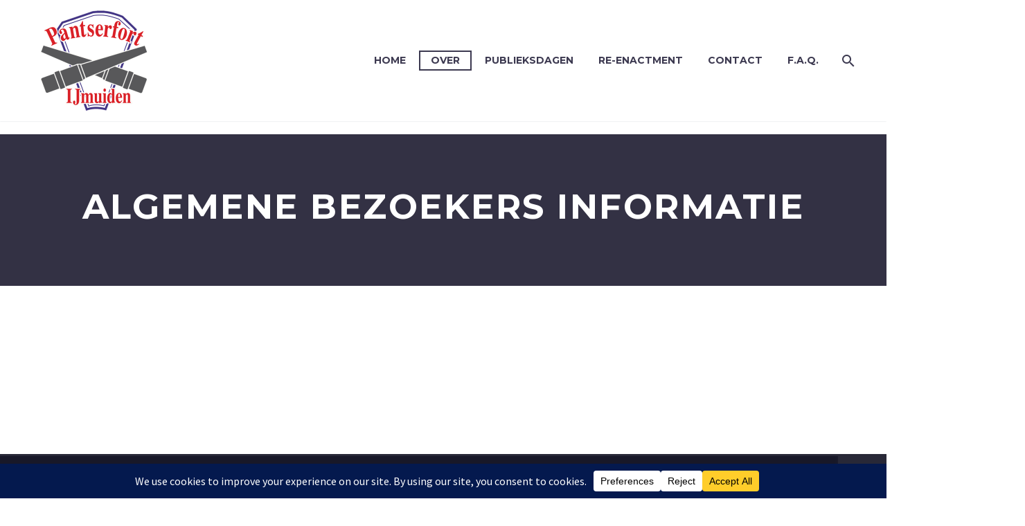

--- FILE ---
content_type: text/html; charset=UTF-8
request_url: https://forteilandijmuiden.com/over/algemene-bezoekers-informatie/
body_size: 22444
content:
<!DOCTYPE html>
<!--[if IE 7]>
<html class="ie ie7" lang="nl-NL" xmlns:og="https://ogp.me/ns#" xmlns:fb="https://ogp.me/ns/fb#">
<![endif]-->
<!--[if IE 8]>
<html class="ie ie8" lang="nl-NL" xmlns:og="https://ogp.me/ns#" xmlns:fb="https://ogp.me/ns/fb#">
<![endif]-->
<!--[if !(IE 7) | !(IE 8) ]><!-->
<html lang="nl-NL" xmlns:og="https://ogp.me/ns#" xmlns:fb="https://ogp.me/ns/fb#">
<!--<![endif]-->
<head><style>img.lazy{min-height:1px}</style><link href="https://forteilandijmuiden.com/wp-content/plugins/w3-total-cache/pub/js/lazyload.min.js" as="script">
	<meta charset="UTF-8">
	<meta name="viewport" content="width=device-width, initial-scale=1.0" />
	<link rel="profile" href="https://gmpg.org/xfn/11">
	<link rel="pingback" href="https://forteilandijmuiden.com/xmlrpc.php">
	<meta name='robots' content='index, follow, max-image-preview:large, max-snippet:-1, max-video-preview:-1' />

	<!-- This site is optimized with the Yoast SEO plugin v26.7 - https://yoast.com/wordpress/plugins/seo/ -->
	<title>Algemene bezoekers informatie - Forteiland IJmuiden</title>
	<link rel="canonical" href="https://forteilandijmuiden.com/over/algemene-bezoekers-informatie/" />
	<meta property="og:locale" content="nl_NL" />
	<meta property="og:type" content="article" />
	<meta property="og:title" content="Algemene bezoekers informatie - Forteiland IJmuiden" />
	<meta property="og:url" content="https://forteilandijmuiden.com/over/algemene-bezoekers-informatie/" />
	<meta property="og:site_name" content="Forteiland IJmuiden" />
	<meta property="article:modified_time" content="2022-10-03T18:39:09+00:00" />
	<meta property="og:image" content="https://forteilandijmuiden.com/wp-content/uploads/2015/02/header-algemene-info.jpg" />
	<meta property="og:image:width" content="6016" />
	<meta property="og:image:height" content="2030" />
	<meta property="og:image:type" content="image/jpeg" />
	<script type="application/ld+json" class="yoast-schema-graph">{"@context":"https://schema.org","@graph":[{"@type":"WebPage","@id":"https://forteilandijmuiden.com/over/algemene-bezoekers-informatie/","url":"https://forteilandijmuiden.com/over/algemene-bezoekers-informatie/","name":"Algemene bezoekers informatie - Forteiland IJmuiden","isPartOf":{"@id":"https://forteilandijmuiden.com/#website"},"primaryImageOfPage":{"@id":"https://forteilandijmuiden.com/over/algemene-bezoekers-informatie/#primaryimage"},"image":{"@id":"https://forteilandijmuiden.com/over/algemene-bezoekers-informatie/#primaryimage"},"thumbnailUrl":"https://forteilandijmuiden.com/wp-content/uploads/2015/02/header-algemene-info.jpg","datePublished":"2015-02-09T19:21:41+00:00","dateModified":"2022-10-03T18:39:09+00:00","breadcrumb":{"@id":"https://forteilandijmuiden.com/over/algemene-bezoekers-informatie/#breadcrumb"},"inLanguage":"nl-NL","potentialAction":[{"@type":"ReadAction","target":["https://forteilandijmuiden.com/over/algemene-bezoekers-informatie/"]}]},{"@type":"ImageObject","inLanguage":"nl-NL","@id":"https://forteilandijmuiden.com/over/algemene-bezoekers-informatie/#primaryimage","url":"https://forteilandijmuiden.com/wp-content/uploads/2015/02/header-algemene-info.jpg","contentUrl":"https://forteilandijmuiden.com/wp-content/uploads/2015/02/header-algemene-info.jpg","width":6016,"height":2030},{"@type":"BreadcrumbList","@id":"https://forteilandijmuiden.com/over/algemene-bezoekers-informatie/#breadcrumb","itemListElement":[{"@type":"ListItem","position":1,"name":"Home","item":"https://forteilandijmuiden.com/"},{"@type":"ListItem","position":2,"name":"Over","item":"https://forteilandijmuiden.com/over/"},{"@type":"ListItem","position":3,"name":"Algemene bezoekers informatie"}]},{"@type":"WebSite","@id":"https://forteilandijmuiden.com/#website","url":"https://forteilandijmuiden.com/","name":"Forteiland IJmuiden","description":"","publisher":{"@id":"https://forteilandijmuiden.com/#organization"},"potentialAction":[{"@type":"SearchAction","target":{"@type":"EntryPoint","urlTemplate":"https://forteilandijmuiden.com/?s={search_term_string}"},"query-input":{"@type":"PropertyValueSpecification","valueRequired":true,"valueName":"search_term_string"}}],"inLanguage":"nl-NL"},{"@type":"Organization","@id":"https://forteilandijmuiden.com/#organization","name":"Forteiland IJmuiden","url":"https://forteilandijmuiden.com/","logo":{"@type":"ImageObject","inLanguage":"nl-NL","@id":"https://forteilandijmuiden.com/#/schema/logo/image/","url":"https://forteilandijmuiden.com/wp-content/uploads/2015/01/logo-pantserfort-ijmuiden.png","contentUrl":"https://forteilandijmuiden.com/wp-content/uploads/2015/01/logo-pantserfort-ijmuiden.png","width":979,"height":942,"caption":"Forteiland IJmuiden"},"image":{"@id":"https://forteilandijmuiden.com/#/schema/logo/image/"}}]}</script>
	<!-- / Yoast SEO plugin. -->


<link rel='dns-prefetch' href='//fonts.googleapis.com' />
<link rel="alternate" type="application/rss+xml" title="Forteiland IJmuiden &raquo; feed" href="https://forteilandijmuiden.com/feed/" />
<link rel="alternate" type="application/rss+xml" title="Forteiland IJmuiden &raquo; reacties feed" href="https://forteilandijmuiden.com/comments/feed/" />
<link rel="alternate" type="application/rss+xml" title="Forteiland IJmuiden &raquo; Algemene bezoekers informatie reacties feed" href="https://forteilandijmuiden.com/over/algemene-bezoekers-informatie/feed/" />
<link rel="alternate" title="oEmbed (JSON)" type="application/json+oembed" href="https://forteilandijmuiden.com/wp-json/oembed/1.0/embed?url=https%3A%2F%2Fforteilandijmuiden.com%2Fover%2Falgemene-bezoekers-informatie%2F" />
<link rel="alternate" title="oEmbed (XML)" type="text/xml+oembed" href="https://forteilandijmuiden.com/wp-json/oembed/1.0/embed?url=https%3A%2F%2Fforteilandijmuiden.com%2Fover%2Falgemene-bezoekers-informatie%2F&#038;format=xml" />
		<!-- This site uses the Google Analytics by MonsterInsights plugin v9.11.1 - Using Analytics tracking - https://www.monsterinsights.com/ -->
							<script src="//www.googletagmanager.com/gtag/js?id=G-5S9Y9RTLF1"  data-cfasync="false" data-wpfc-render="false" type="text/javascript" async></script>
			<script data-cfasync="false" data-wpfc-render="false" type="text/javascript">
				var mi_version = '9.11.1';
				var mi_track_user = true;
				var mi_no_track_reason = '';
								var MonsterInsightsDefaultLocations = {"page_location":"https:\/\/forteilandijmuiden.com\/over\/algemene-bezoekers-informatie\/"};
								if ( typeof MonsterInsightsPrivacyGuardFilter === 'function' ) {
					var MonsterInsightsLocations = (typeof MonsterInsightsExcludeQuery === 'object') ? MonsterInsightsPrivacyGuardFilter( MonsterInsightsExcludeQuery ) : MonsterInsightsPrivacyGuardFilter( MonsterInsightsDefaultLocations );
				} else {
					var MonsterInsightsLocations = (typeof MonsterInsightsExcludeQuery === 'object') ? MonsterInsightsExcludeQuery : MonsterInsightsDefaultLocations;
				}

								var disableStrs = [
										'ga-disable-G-5S9Y9RTLF1',
									];

				/* Function to detect opted out users */
				function __gtagTrackerIsOptedOut() {
					for (var index = 0; index < disableStrs.length; index++) {
						if (document.cookie.indexOf(disableStrs[index] + '=true') > -1) {
							return true;
						}
					}

					return false;
				}

				/* Disable tracking if the opt-out cookie exists. */
				if (__gtagTrackerIsOptedOut()) {
					for (var index = 0; index < disableStrs.length; index++) {
						window[disableStrs[index]] = true;
					}
				}

				/* Opt-out function */
				function __gtagTrackerOptout() {
					for (var index = 0; index < disableStrs.length; index++) {
						document.cookie = disableStrs[index] + '=true; expires=Thu, 31 Dec 2099 23:59:59 UTC; path=/';
						window[disableStrs[index]] = true;
					}
				}

				if ('undefined' === typeof gaOptout) {
					function gaOptout() {
						__gtagTrackerOptout();
					}
				}
								window.dataLayer = window.dataLayer || [];

				window.MonsterInsightsDualTracker = {
					helpers: {},
					trackers: {},
				};
				if (mi_track_user) {
					function __gtagDataLayer() {
						dataLayer.push(arguments);
					}

					function __gtagTracker(type, name, parameters) {
						if (!parameters) {
							parameters = {};
						}

						if (parameters.send_to) {
							__gtagDataLayer.apply(null, arguments);
							return;
						}

						if (type === 'event') {
														parameters.send_to = monsterinsights_frontend.v4_id;
							var hookName = name;
							if (typeof parameters['event_category'] !== 'undefined') {
								hookName = parameters['event_category'] + ':' + name;
							}

							if (typeof MonsterInsightsDualTracker.trackers[hookName] !== 'undefined') {
								MonsterInsightsDualTracker.trackers[hookName](parameters);
							} else {
								__gtagDataLayer('event', name, parameters);
							}
							
						} else {
							__gtagDataLayer.apply(null, arguments);
						}
					}

					__gtagTracker('js', new Date());
					__gtagTracker('set', {
						'developer_id.dZGIzZG': true,
											});
					if ( MonsterInsightsLocations.page_location ) {
						__gtagTracker('set', MonsterInsightsLocations);
					}
										__gtagTracker('config', 'G-5S9Y9RTLF1', {"forceSSL":"true","link_attribution":"true"} );
										window.gtag = __gtagTracker;										(function () {
						/* https://developers.google.com/analytics/devguides/collection/analyticsjs/ */
						/* ga and __gaTracker compatibility shim. */
						var noopfn = function () {
							return null;
						};
						var newtracker = function () {
							return new Tracker();
						};
						var Tracker = function () {
							return null;
						};
						var p = Tracker.prototype;
						p.get = noopfn;
						p.set = noopfn;
						p.send = function () {
							var args = Array.prototype.slice.call(arguments);
							args.unshift('send');
							__gaTracker.apply(null, args);
						};
						var __gaTracker = function () {
							var len = arguments.length;
							if (len === 0) {
								return;
							}
							var f = arguments[len - 1];
							if (typeof f !== 'object' || f === null || typeof f.hitCallback !== 'function') {
								if ('send' === arguments[0]) {
									var hitConverted, hitObject = false, action;
									if ('event' === arguments[1]) {
										if ('undefined' !== typeof arguments[3]) {
											hitObject = {
												'eventAction': arguments[3],
												'eventCategory': arguments[2],
												'eventLabel': arguments[4],
												'value': arguments[5] ? arguments[5] : 1,
											}
										}
									}
									if ('pageview' === arguments[1]) {
										if ('undefined' !== typeof arguments[2]) {
											hitObject = {
												'eventAction': 'page_view',
												'page_path': arguments[2],
											}
										}
									}
									if (typeof arguments[2] === 'object') {
										hitObject = arguments[2];
									}
									if (typeof arguments[5] === 'object') {
										Object.assign(hitObject, arguments[5]);
									}
									if ('undefined' !== typeof arguments[1].hitType) {
										hitObject = arguments[1];
										if ('pageview' === hitObject.hitType) {
											hitObject.eventAction = 'page_view';
										}
									}
									if (hitObject) {
										action = 'timing' === arguments[1].hitType ? 'timing_complete' : hitObject.eventAction;
										hitConverted = mapArgs(hitObject);
										__gtagTracker('event', action, hitConverted);
									}
								}
								return;
							}

							function mapArgs(args) {
								var arg, hit = {};
								var gaMap = {
									'eventCategory': 'event_category',
									'eventAction': 'event_action',
									'eventLabel': 'event_label',
									'eventValue': 'event_value',
									'nonInteraction': 'non_interaction',
									'timingCategory': 'event_category',
									'timingVar': 'name',
									'timingValue': 'value',
									'timingLabel': 'event_label',
									'page': 'page_path',
									'location': 'page_location',
									'title': 'page_title',
									'referrer' : 'page_referrer',
								};
								for (arg in args) {
																		if (!(!args.hasOwnProperty(arg) || !gaMap.hasOwnProperty(arg))) {
										hit[gaMap[arg]] = args[arg];
									} else {
										hit[arg] = args[arg];
									}
								}
								return hit;
							}

							try {
								f.hitCallback();
							} catch (ex) {
							}
						};
						__gaTracker.create = newtracker;
						__gaTracker.getByName = newtracker;
						__gaTracker.getAll = function () {
							return [];
						};
						__gaTracker.remove = noopfn;
						__gaTracker.loaded = true;
						window['__gaTracker'] = __gaTracker;
					})();
									} else {
										console.log("");
					(function () {
						function __gtagTracker() {
							return null;
						}

						window['__gtagTracker'] = __gtagTracker;
						window['gtag'] = __gtagTracker;
					})();
									}
			</script>
							<!-- / Google Analytics by MonsterInsights -->
		<style id='wp-img-auto-sizes-contain-inline-css' type='text/css'>
img:is([sizes=auto i],[sizes^="auto," i]){contain-intrinsic-size:3000px 1500px}
/*# sourceURL=wp-img-auto-sizes-contain-inline-css */
</style>
<link rel='stylesheet' id='sbi_styles-css' href='https://forteilandijmuiden.com/wp-content/plugins/instagram-feed/css/sbi-styles.min.css?ver=6.10.0' type='text/css' media='all' />
<link rel='stylesheet' id='layerslider-css' href='https://forteilandijmuiden.com/wp-content/plugins/LayerSlider/assets/static/layerslider/css/layerslider.css?ver=7.14.0' type='text/css' media='all' />
<link rel='stylesheet' id='thegem-preloader-css' href='https://forteilandijmuiden.com/wp-content/themes/thegem-elementor/css/thegem-preloader.css?ver=5.11.1' type='text/css' media='all' />
<style id='thegem-preloader-inline-css' type='text/css'>

		body:not(.compose-mode) .gem-icon-style-gradient span,
		body:not(.compose-mode) .gem-icon .gem-icon-half-1,
		body:not(.compose-mode) .gem-icon .gem-icon-half-2 {
			opacity: 0 !important;
			}
/*# sourceURL=thegem-preloader-inline-css */
</style>
<link rel='stylesheet' id='thegem-reset-css' href='https://forteilandijmuiden.com/wp-content/themes/thegem-elementor/css/thegem-reset.css?ver=5.11.1' type='text/css' media='all' />
<link rel='stylesheet' id='thegem-grid-css' href='https://forteilandijmuiden.com/wp-content/themes/thegem-elementor/css/thegem-grid.css?ver=5.11.1' type='text/css' media='all' />
<link rel='stylesheet' id='thegem-header-css' href='https://forteilandijmuiden.com/wp-content/themes/thegem-elementor/css/thegem-header.css?ver=5.11.1' type='text/css' media='all' />
<link rel='stylesheet' id='thegem-style-css' href='https://forteilandijmuiden.com/wp-content/themes/thegem-elementor/style.css?ver=5.11.1' type='text/css' media='all' />
<link rel='stylesheet' id='thegem-widgets-css' href='https://forteilandijmuiden.com/wp-content/themes/thegem-elementor/css/thegem-widgets.css?ver=5.11.1' type='text/css' media='all' />
<link rel='stylesheet' id='thegem-new-css-css' href='https://forteilandijmuiden.com/wp-content/themes/thegem-elementor/css/thegem-new-css.css?ver=5.11.1' type='text/css' media='all' />
<link rel='stylesheet' id='perevazka-css-css-css' href='https://forteilandijmuiden.com/wp-content/themes/thegem-elementor/css/thegem-perevazka-css.css?ver=5.11.1' type='text/css' media='all' />
<link rel='stylesheet' id='thegem-google-fonts-css' href='//fonts.googleapis.com/css?family=Source+Sans+Pro%3A200%2C200italic%2C300%2C300italic%2C400%2C400italic%2C600%2C600italic%2C700%2C700italic%2C900%2C900italic%7CMontserrat%3A100%2C200%2C300%2C400%2C500%2C600%2C700%2C800%2C900%2C100italic%2C200italic%2C300italic%2C400italic%2C500italic%2C600italic%2C700italic%2C800italic%2C900italic&#038;subset=cyrillic%2Ccyrillic-ext%2Cgreek%2Cgreek-ext%2Clatin%2Clatin-ext%2Cvietnamese&#038;ver=6.9' type='text/css' media='all' />
<link rel='stylesheet' id='thegem-custom-css' href='https://forteilandijmuiden.com/wp-content/uploads/thegem/css/custom-SlEhoI3j.css?ver=5.11.1' type='text/css' media='all' />
<style id='thegem-custom-inline-css' type='text/css'>
#page-title {background-color: #333144;padding-top: 80px;padding-bottom: 80px;}#page-title h1,#page-title .title-rich-content {color: #ffffff;}.page-title-excerpt {color: #ffffff;margin-top: 18px;}#page-title .page-title-title {margin-top: 0px;}#page-title .page-title-title .styled-subtitle.light,#page-title .page-title-excerpt .styled-subtitle.light{ font-family: var(--thegem-to-light-title-font-family); font-style: normal; font-weight: normal;}#page-title .page-title-title .title-main-menu,#page-title .page-title-excerpt .title-main-menu{ font-family: var(--thegem-to-menu-font-family); font-style: var(--thegem-to-menu-font-style); font-weight: var(--thegem-to-menu-font-weight); text-transform: var(--thegem-to-menu-text-transform); font-size: var(--thegem-to-menu-font-size); line-height: var(--thegem-to-menu-line-height); letter-spacing: var(--thegem-to-menu-letter-spacing, 0);}#page-title .page-title-title .title-main-menu.light,#page-title .page-title-excerpt .title-main-menu.light{ font-family: var(--thegem-to-light-title-font-family); font-style: normal; font-weight: normal;}#page-title .page-title-title .title-body,#page-title .page-title-excerpt .title-body{ font-family: var(--thegem-to-body-font-family); font-style: var(--thegem-to-body-font-style); font-weight: var(--thegem-to-body-font-weight); text-transform: var(--thegem-to-body-text-transform, none); font-size: var(--thegem-to-body-font-size); line-height: var(--thegem-to-body-line-height); letter-spacing: var(--thegem-to-body-letter-spacing);}#page-title .page-title-title .title-body.light,#page-title .page-title-excerpt .title-body.light{ font-family: var(--thegem-to-light-title-font-family); font-style: normal; font-weight: normal;}#page-title .page-title-title .title-tiny-body,#page-title .page-title-excerpt .title-tiny-body{ font-family: var(--thegem-to-body-tiny-font-family); font-style: var(--thegem-to-body-tiny-font-style); font-weight: var(--thegem-to-body-tiny-font-weight); text-transform: var(--thegem-to-body-tiny-text-transform, none); font-size: var(--thegem-to-body-tiny-font-size); line-height: var(--thegem-to-body-tiny-line-height); letter-spacing: var(--thegem-to-body-tiny-letter-spacing);}#page-title .page-title-title .title-tiny-body.light,#page-title .page-title-excerpt .title-tiny-body.light{ font-family: var(--thegem-to-light-title-font-family); font-style: normal; font-weight: normal;}.page-title-inner,body .breadcrumbs{padding-left: 0px;padding-right: 0px;}body .page-title-block .breadcrumbs-container{	text-align: center;}.page-breadcrumbs ul li a,.page-breadcrumbs ul li:not(:last-child):after{	color: #99A9B5FF;}.page-breadcrumbs ul li{	color: #3C3950FF;}.page-breadcrumbs ul li a:hover{	color: #3C3950FF;}.block-content {padding-top: 135px;}.gem-slideshow,.slideshow-preloader {}.block-content:last-of-type {padding-bottom: 110px;}#top-area {	display: block;}@media (max-width: 991px) {#page-title {padding-top: 80px;padding-bottom: 80px;}.page-title-inner, body .breadcrumbs{padding-left: 0px;padding-right: 0px;}.page-title-excerpt {margin-top: 18px;}#page-title .page-title-title {margin-top: 0px;}.block-content {}.block-content:last-of-type {}#top-area {	display: block;}}@media (max-width: 767px) {#page-title {padding-top: 80px;padding-bottom: 80px;}.page-title-inner,body .breadcrumbs{padding-left: 0px;padding-right: 0px;}.page-title-excerpt {margin-top: 18px;}#page-title .page-title-title {margin-top: 0px;}.block-content {}.block-content:last-of-type {}#top-area {	display: block;}}
/*# sourceURL=thegem-custom-inline-css */
</style>
<link rel='stylesheet' id='jquery-fancybox-css' href='https://forteilandijmuiden.com/wp-content/themes/thegem-elementor/js/fancyBox/jquery.fancybox.min.css?ver=5.11.1' type='text/css' media='all' />
<style id='wp-emoji-styles-inline-css' type='text/css'>

	img.wp-smiley, img.emoji {
		display: inline !important;
		border: none !important;
		box-shadow: none !important;
		height: 1em !important;
		width: 1em !important;
		margin: 0 0.07em !important;
		vertical-align: -0.1em !important;
		background: none !important;
		padding: 0 !important;
	}
/*# sourceURL=wp-emoji-styles-inline-css */
</style>
<link rel='stylesheet' id='wp-block-library-css' href='https://forteilandijmuiden.com/wp-includes/css/dist/block-library/style.min.css?ver=6.9' type='text/css' media='all' />
<style id='classic-theme-styles-inline-css' type='text/css'>
/*! This file is auto-generated */
.wp-block-button__link{color:#fff;background-color:#32373c;border-radius:9999px;box-shadow:none;text-decoration:none;padding:calc(.667em + 2px) calc(1.333em + 2px);font-size:1.125em}.wp-block-file__button{background:#32373c;color:#fff;text-decoration:none}
/*# sourceURL=/wp-includes/css/classic-themes.min.css */
</style>
<style id='global-styles-inline-css' type='text/css'>
:root{--wp--preset--aspect-ratio--square: 1;--wp--preset--aspect-ratio--4-3: 4/3;--wp--preset--aspect-ratio--3-4: 3/4;--wp--preset--aspect-ratio--3-2: 3/2;--wp--preset--aspect-ratio--2-3: 2/3;--wp--preset--aspect-ratio--16-9: 16/9;--wp--preset--aspect-ratio--9-16: 9/16;--wp--preset--color--black: #000000;--wp--preset--color--cyan-bluish-gray: #abb8c3;--wp--preset--color--white: #ffffff;--wp--preset--color--pale-pink: #f78da7;--wp--preset--color--vivid-red: #cf2e2e;--wp--preset--color--luminous-vivid-orange: #ff6900;--wp--preset--color--luminous-vivid-amber: #fcb900;--wp--preset--color--light-green-cyan: #7bdcb5;--wp--preset--color--vivid-green-cyan: #00d084;--wp--preset--color--pale-cyan-blue: #8ed1fc;--wp--preset--color--vivid-cyan-blue: #0693e3;--wp--preset--color--vivid-purple: #9b51e0;--wp--preset--gradient--vivid-cyan-blue-to-vivid-purple: linear-gradient(135deg,rgb(6,147,227) 0%,rgb(155,81,224) 100%);--wp--preset--gradient--light-green-cyan-to-vivid-green-cyan: linear-gradient(135deg,rgb(122,220,180) 0%,rgb(0,208,130) 100%);--wp--preset--gradient--luminous-vivid-amber-to-luminous-vivid-orange: linear-gradient(135deg,rgb(252,185,0) 0%,rgb(255,105,0) 100%);--wp--preset--gradient--luminous-vivid-orange-to-vivid-red: linear-gradient(135deg,rgb(255,105,0) 0%,rgb(207,46,46) 100%);--wp--preset--gradient--very-light-gray-to-cyan-bluish-gray: linear-gradient(135deg,rgb(238,238,238) 0%,rgb(169,184,195) 100%);--wp--preset--gradient--cool-to-warm-spectrum: linear-gradient(135deg,rgb(74,234,220) 0%,rgb(151,120,209) 20%,rgb(207,42,186) 40%,rgb(238,44,130) 60%,rgb(251,105,98) 80%,rgb(254,248,76) 100%);--wp--preset--gradient--blush-light-purple: linear-gradient(135deg,rgb(255,206,236) 0%,rgb(152,150,240) 100%);--wp--preset--gradient--blush-bordeaux: linear-gradient(135deg,rgb(254,205,165) 0%,rgb(254,45,45) 50%,rgb(107,0,62) 100%);--wp--preset--gradient--luminous-dusk: linear-gradient(135deg,rgb(255,203,112) 0%,rgb(199,81,192) 50%,rgb(65,88,208) 100%);--wp--preset--gradient--pale-ocean: linear-gradient(135deg,rgb(255,245,203) 0%,rgb(182,227,212) 50%,rgb(51,167,181) 100%);--wp--preset--gradient--electric-grass: linear-gradient(135deg,rgb(202,248,128) 0%,rgb(113,206,126) 100%);--wp--preset--gradient--midnight: linear-gradient(135deg,rgb(2,3,129) 0%,rgb(40,116,252) 100%);--wp--preset--font-size--small: 13px;--wp--preset--font-size--medium: 20px;--wp--preset--font-size--large: 36px;--wp--preset--font-size--x-large: 42px;--wp--preset--spacing--20: 0.44rem;--wp--preset--spacing--30: 0.67rem;--wp--preset--spacing--40: 1rem;--wp--preset--spacing--50: 1.5rem;--wp--preset--spacing--60: 2.25rem;--wp--preset--spacing--70: 3.38rem;--wp--preset--spacing--80: 5.06rem;--wp--preset--shadow--natural: 6px 6px 9px rgba(0, 0, 0, 0.2);--wp--preset--shadow--deep: 12px 12px 50px rgba(0, 0, 0, 0.4);--wp--preset--shadow--sharp: 6px 6px 0px rgba(0, 0, 0, 0.2);--wp--preset--shadow--outlined: 6px 6px 0px -3px rgb(255, 255, 255), 6px 6px rgb(0, 0, 0);--wp--preset--shadow--crisp: 6px 6px 0px rgb(0, 0, 0);}:where(.is-layout-flex){gap: 0.5em;}:where(.is-layout-grid){gap: 0.5em;}body .is-layout-flex{display: flex;}.is-layout-flex{flex-wrap: wrap;align-items: center;}.is-layout-flex > :is(*, div){margin: 0;}body .is-layout-grid{display: grid;}.is-layout-grid > :is(*, div){margin: 0;}:where(.wp-block-columns.is-layout-flex){gap: 2em;}:where(.wp-block-columns.is-layout-grid){gap: 2em;}:where(.wp-block-post-template.is-layout-flex){gap: 1.25em;}:where(.wp-block-post-template.is-layout-grid){gap: 1.25em;}.has-black-color{color: var(--wp--preset--color--black) !important;}.has-cyan-bluish-gray-color{color: var(--wp--preset--color--cyan-bluish-gray) !important;}.has-white-color{color: var(--wp--preset--color--white) !important;}.has-pale-pink-color{color: var(--wp--preset--color--pale-pink) !important;}.has-vivid-red-color{color: var(--wp--preset--color--vivid-red) !important;}.has-luminous-vivid-orange-color{color: var(--wp--preset--color--luminous-vivid-orange) !important;}.has-luminous-vivid-amber-color{color: var(--wp--preset--color--luminous-vivid-amber) !important;}.has-light-green-cyan-color{color: var(--wp--preset--color--light-green-cyan) !important;}.has-vivid-green-cyan-color{color: var(--wp--preset--color--vivid-green-cyan) !important;}.has-pale-cyan-blue-color{color: var(--wp--preset--color--pale-cyan-blue) !important;}.has-vivid-cyan-blue-color{color: var(--wp--preset--color--vivid-cyan-blue) !important;}.has-vivid-purple-color{color: var(--wp--preset--color--vivid-purple) !important;}.has-black-background-color{background-color: var(--wp--preset--color--black) !important;}.has-cyan-bluish-gray-background-color{background-color: var(--wp--preset--color--cyan-bluish-gray) !important;}.has-white-background-color{background-color: var(--wp--preset--color--white) !important;}.has-pale-pink-background-color{background-color: var(--wp--preset--color--pale-pink) !important;}.has-vivid-red-background-color{background-color: var(--wp--preset--color--vivid-red) !important;}.has-luminous-vivid-orange-background-color{background-color: var(--wp--preset--color--luminous-vivid-orange) !important;}.has-luminous-vivid-amber-background-color{background-color: var(--wp--preset--color--luminous-vivid-amber) !important;}.has-light-green-cyan-background-color{background-color: var(--wp--preset--color--light-green-cyan) !important;}.has-vivid-green-cyan-background-color{background-color: var(--wp--preset--color--vivid-green-cyan) !important;}.has-pale-cyan-blue-background-color{background-color: var(--wp--preset--color--pale-cyan-blue) !important;}.has-vivid-cyan-blue-background-color{background-color: var(--wp--preset--color--vivid-cyan-blue) !important;}.has-vivid-purple-background-color{background-color: var(--wp--preset--color--vivid-purple) !important;}.has-black-border-color{border-color: var(--wp--preset--color--black) !important;}.has-cyan-bluish-gray-border-color{border-color: var(--wp--preset--color--cyan-bluish-gray) !important;}.has-white-border-color{border-color: var(--wp--preset--color--white) !important;}.has-pale-pink-border-color{border-color: var(--wp--preset--color--pale-pink) !important;}.has-vivid-red-border-color{border-color: var(--wp--preset--color--vivid-red) !important;}.has-luminous-vivid-orange-border-color{border-color: var(--wp--preset--color--luminous-vivid-orange) !important;}.has-luminous-vivid-amber-border-color{border-color: var(--wp--preset--color--luminous-vivid-amber) !important;}.has-light-green-cyan-border-color{border-color: var(--wp--preset--color--light-green-cyan) !important;}.has-vivid-green-cyan-border-color{border-color: var(--wp--preset--color--vivid-green-cyan) !important;}.has-pale-cyan-blue-border-color{border-color: var(--wp--preset--color--pale-cyan-blue) !important;}.has-vivid-cyan-blue-border-color{border-color: var(--wp--preset--color--vivid-cyan-blue) !important;}.has-vivid-purple-border-color{border-color: var(--wp--preset--color--vivid-purple) !important;}.has-vivid-cyan-blue-to-vivid-purple-gradient-background{background: var(--wp--preset--gradient--vivid-cyan-blue-to-vivid-purple) !important;}.has-light-green-cyan-to-vivid-green-cyan-gradient-background{background: var(--wp--preset--gradient--light-green-cyan-to-vivid-green-cyan) !important;}.has-luminous-vivid-amber-to-luminous-vivid-orange-gradient-background{background: var(--wp--preset--gradient--luminous-vivid-amber-to-luminous-vivid-orange) !important;}.has-luminous-vivid-orange-to-vivid-red-gradient-background{background: var(--wp--preset--gradient--luminous-vivid-orange-to-vivid-red) !important;}.has-very-light-gray-to-cyan-bluish-gray-gradient-background{background: var(--wp--preset--gradient--very-light-gray-to-cyan-bluish-gray) !important;}.has-cool-to-warm-spectrum-gradient-background{background: var(--wp--preset--gradient--cool-to-warm-spectrum) !important;}.has-blush-light-purple-gradient-background{background: var(--wp--preset--gradient--blush-light-purple) !important;}.has-blush-bordeaux-gradient-background{background: var(--wp--preset--gradient--blush-bordeaux) !important;}.has-luminous-dusk-gradient-background{background: var(--wp--preset--gradient--luminous-dusk) !important;}.has-pale-ocean-gradient-background{background: var(--wp--preset--gradient--pale-ocean) !important;}.has-electric-grass-gradient-background{background: var(--wp--preset--gradient--electric-grass) !important;}.has-midnight-gradient-background{background: var(--wp--preset--gradient--midnight) !important;}.has-small-font-size{font-size: var(--wp--preset--font-size--small) !important;}.has-medium-font-size{font-size: var(--wp--preset--font-size--medium) !important;}.has-large-font-size{font-size: var(--wp--preset--font-size--large) !important;}.has-x-large-font-size{font-size: var(--wp--preset--font-size--x-large) !important;}
:where(.wp-block-post-template.is-layout-flex){gap: 1.25em;}:where(.wp-block-post-template.is-layout-grid){gap: 1.25em;}
:where(.wp-block-term-template.is-layout-flex){gap: 1.25em;}:where(.wp-block-term-template.is-layout-grid){gap: 1.25em;}
:where(.wp-block-columns.is-layout-flex){gap: 2em;}:where(.wp-block-columns.is-layout-grid){gap: 2em;}
:root :where(.wp-block-pullquote){font-size: 1.5em;line-height: 1.6;}
/*# sourceURL=global-styles-inline-css */
</style>
<link rel='stylesheet' id='contact-form-7-css' href='https://forteilandijmuiden.com/wp-content/plugins/contact-form-7/includes/css/styles.css?ver=6.1.4' type='text/css' media='all' />
<link rel='stylesheet' id='thegem-gdpr-css' href='https://forteilandijmuiden.com/wp-content/plugins/thegem-elements-elementor/inc/gdpr/assets/css/public.css?ver=1.0' type='text/css' media='all' />
<script type="text/javascript">function fullHeightRow() {
			var fullHeight,
				offsetTop,
				element = document.getElementsByClassName('vc_row-o-full-height')[0];
			if (element) {
				fullHeight = window.innerHeight;
				offsetTop = window.pageYOffset + element.getBoundingClientRect().top;
				if (offsetTop < fullHeight) {
					fullHeight = 100 - offsetTop / (fullHeight / 100);
					element.style.minHeight = fullHeight + 'vh'
				}
			}
		}
		fullHeightRow();</script><script type="text/javascript" src="https://forteilandijmuiden.com/wp-includes/js/jquery/jquery.min.js?ver=3.7.1" id="jquery-core-js"></script>
<script type="text/javascript" src="https://forteilandijmuiden.com/wp-includes/js/jquery/jquery-migrate.min.js?ver=3.4.1" id="jquery-migrate-js"></script>
<script type="text/javascript" src="https://forteilandijmuiden.com/wp-content/plugins/google-analytics-for-wordpress/assets/js/frontend-gtag.min.js?ver=9.11.1" id="monsterinsights-frontend-script-js" async="async" data-wp-strategy="async"></script>
<script data-cfasync="false" data-wpfc-render="false" type="text/javascript" id='monsterinsights-frontend-script-js-extra'>/* <![CDATA[ */
var monsterinsights_frontend = {"js_events_tracking":"true","download_extensions":"doc,pdf,ppt,zip,xls,docx,pptx,xlsx","inbound_paths":"[{\"path\":\"\\\/go\\\/\",\"label\":\"affiliate\"},{\"path\":\"\\\/recommend\\\/\",\"label\":\"affiliate\"}]","home_url":"https:\/\/forteilandijmuiden.com","hash_tracking":"false","v4_id":"G-5S9Y9RTLF1"};/* ]]> */
</script>
<script type="text/javascript" id="zilla-likes-js-extra">
/* <![CDATA[ */
var zilla_likes = {"ajaxurl":"https://forteilandijmuiden.com/wp-admin/admin-ajax.php"};
//# sourceURL=zilla-likes-js-extra
/* ]]> */
</script>
<script type="text/javascript" src="https://forteilandijmuiden.com/wp-content/plugins/zilla-likes/scripts/zilla-likes.js?ver=6.9" id="zilla-likes-js"></script>
<meta name="generator" content="Powered by LayerSlider 7.14.0 - Build Heros, Sliders, and Popups. Create Animations and Beautiful, Rich Web Content as Easy as Never Before on WordPress." />
<!-- LayerSlider updates and docs at: https://layerslider.com -->
<link rel="https://api.w.org/" href="https://forteilandijmuiden.com/wp-json/" /><link rel="alternate" title="JSON" type="application/json" href="https://forteilandijmuiden.com/wp-json/wp/v2/pages/3504" /><link rel="EditURI" type="application/rsd+xml" title="RSD" href="https://forteilandijmuiden.com/xmlrpc.php?rsd" />
<meta name="generator" content="WordPress 6.9" />
<link rel='shortlink' href='https://forteilandijmuiden.com/?p=3504' />
<meta name="generator" content="Elementor 3.34.1; features: additional_custom_breakpoints; settings: css_print_method-external, google_font-enabled, font_display-auto">
<style type="text/css">.recentcomments a{display:inline !important;padding:0 !important;margin:0 !important;}</style>			<style>
				.e-con.e-parent:nth-of-type(n+4):not(.e-lazyloaded):not(.e-no-lazyload),
				.e-con.e-parent:nth-of-type(n+4):not(.e-lazyloaded):not(.e-no-lazyload) * {
					background-image: none !important;
				}
				@media screen and (max-height: 1024px) {
					.e-con.e-parent:nth-of-type(n+3):not(.e-lazyloaded):not(.e-no-lazyload),
					.e-con.e-parent:nth-of-type(n+3):not(.e-lazyloaded):not(.e-no-lazyload) * {
						background-image: none !important;
					}
				}
				@media screen and (max-height: 640px) {
					.e-con.e-parent:nth-of-type(n+2):not(.e-lazyloaded):not(.e-no-lazyload),
					.e-con.e-parent:nth-of-type(n+2):not(.e-lazyloaded):not(.e-no-lazyload) * {
						background-image: none !important;
					}
				}
			</style>
			<link rel="icon" href="https://forteilandijmuiden.com/wp-content/uploads/2021/04/Pantserfort-logo-396px-width.png" sizes="32x32" />
<link rel="icon" href="https://forteilandijmuiden.com/wp-content/uploads/2021/04/Pantserfort-logo-396px-width.png" sizes="192x192" />
<link rel="apple-touch-icon" href="https://forteilandijmuiden.com/wp-content/uploads/2021/04/Pantserfort-logo-396px-width.png" />
<meta name="msapplication-TileImage" content="https://forteilandijmuiden.com/wp-content/uploads/2021/04/Pantserfort-logo-396px-width.png" />

	</head>


<body class="wp-singular page-template-default page page-id-3504 page-child parent-pageid-3382 wp-theme-thegem-elementor elementor-default elementor-kit-3715">

	<script type="text/javascript">
		var gemSettings = {"isTouch":"","forcedLasyDisabled":"","tabletPortrait":"1","tabletLandscape":"","topAreaMobileDisable":"","parallaxDisabled":"","fillTopArea":"","themePath":"https:\/\/forteilandijmuiden.com\/wp-content\/themes\/thegem-elementor","rootUrl":"https:\/\/forteilandijmuiden.com","mobileEffectsEnabled":"","isRTL":""};
		(function() {
    function isTouchDevice() {
        return (('ontouchstart' in window) ||
            (navigator.MaxTouchPoints > 0) ||
            (navigator.msMaxTouchPoints > 0));
    }

    window.gemSettings.isTouch = isTouchDevice();

    function userAgentDetection() {
        var ua = navigator.userAgent.toLowerCase(),
        platform = navigator.platform.toLowerCase(),
        UA = ua.match(/(opera|ie|firefox|chrome|version)[\s\/:]([\w\d\.]+)?.*?(safari|version[\s\/:]([\w\d\.]+)|$)/) || [null, 'unknown', 0],
        mode = UA[1] == 'ie' && document.documentMode;

        window.gemBrowser = {
            name: (UA[1] == 'version') ? UA[3] : UA[1],
            version: UA[2],
            platform: {
                name: ua.match(/ip(?:ad|od|hone)/) ? 'ios' : (ua.match(/(?:webos|android)/) || platform.match(/mac|win|linux/) || ['other'])[0]
                }
        };
            }

    window.updateGemClientSize = function() {
        if (window.gemOptions == null || window.gemOptions == undefined) {
            window.gemOptions = {
                first: false,
                clientWidth: 0,
                clientHeight: 0,
                innerWidth: -1
            };
        }

        window.gemOptions.clientWidth = window.innerWidth || document.documentElement.clientWidth;
        if (document.body != null && !window.gemOptions.clientWidth) {
            window.gemOptions.clientWidth = document.body.clientWidth;
        }

        window.gemOptions.clientHeight = window.innerHeight || document.documentElement.clientHeight;
        if (document.body != null && !window.gemOptions.clientHeight) {
            window.gemOptions.clientHeight = document.body.clientHeight;
        }
    };

    window.updateGemInnerSize = function(width) {
        window.gemOptions.innerWidth = width != undefined ? width : (document.body != null ? document.body.clientWidth : 0);
    };

    userAgentDetection();
    window.updateGemClientSize(true);

    window.gemSettings.lasyDisabled = window.gemSettings.forcedLasyDisabled || (!window.gemSettings.mobileEffectsEnabled && (window.gemSettings.isTouch || window.gemOptions.clientWidth <= 800));
})();
		(function() {
    if (window.gemBrowser.name == 'safari') {
        try {
            var safariVersion = parseInt(window.gemBrowser.version);
        } catch(e) {
            var safariVersion = 0;
        }
        if (safariVersion >= 9) {
            window.gemSettings.parallaxDisabled = true;
            window.gemSettings.fillTopArea = true;
        }
    }
})();
		(function() {
    var fullwithData = {
        page: null,
        pageWidth: 0,
        pageOffset: {},
        fixVcRow: true,
        pagePaddingLeft: 0
    };

    function updateFullwidthData() {
        fullwithData.pageOffset = fullwithData.page.getBoundingClientRect();
        fullwithData.pageWidth = parseFloat(fullwithData.pageOffset.width);
        fullwithData.pagePaddingLeft = 0;

        if (fullwithData.page.className.indexOf('vertical-header') != -1) {
            fullwithData.pagePaddingLeft = 45;
            if (fullwithData.pageWidth >= 1600) {
                fullwithData.pagePaddingLeft = 360;
            }
            if (fullwithData.pageWidth < 980) {
                fullwithData.pagePaddingLeft = 0;
            }
        }
    }

    function gem_fix_fullwidth_position(element) {
        if (element == null) {
            return false;
        }

        if (fullwithData.page == null) {
            fullwithData.page = document.getElementById('page');
            updateFullwidthData();
        }

        /*if (fullwithData.pageWidth < 1170) {
            return false;
        }*/

        if (!fullwithData.fixVcRow) {
            return false;
        }

        if (element.previousElementSibling != null && element.previousElementSibling != undefined && element.previousElementSibling.className.indexOf('fullwidth-block') == -1) {
            var elementParentViewportOffset = element.previousElementSibling.getBoundingClientRect();
        } else {
            var elementParentViewportOffset = element.parentNode.getBoundingClientRect();
        }

        /*if (elementParentViewportOffset.top > window.gemOptions.clientHeight) {
            fullwithData.fixVcRow = false;
            return false;
        }*/

        if (element.className.indexOf('vc_row') != -1) {
            var elementMarginLeft = -21;
            var elementMarginRight = -21;
        } else {
            var elementMarginLeft = 0;
            var elementMarginRight = 0;
        }

        var offset = parseInt(fullwithData.pageOffset.left + 0.5) - parseInt((elementParentViewportOffset.left < 0 ? 0 : elementParentViewportOffset.left) + 0.5) - elementMarginLeft + fullwithData.pagePaddingLeft;
        var offsetKey = window.gemSettings.isRTL ? 'right' : 'left';

        element.style.position = 'relative';
        element.style[offsetKey] = offset + 'px';
        element.style.width = fullwithData.pageWidth - fullwithData.pagePaddingLeft + 'px';

        if (element.className.indexOf('vc_row') == -1) {
            element.setAttribute('data-fullwidth-updated', 1);
        }

        if (element.className.indexOf('vc_row') != -1 && !element.hasAttribute('data-vc-stretch-content')) {
            var el_full = element.parentNode.querySelector('.vc_row-full-width-before');
            var padding = -1 * offset;
            0 > padding && (padding = 0);
            var paddingRight = fullwithData.pageWidth - padding - el_full.offsetWidth + elementMarginLeft + elementMarginRight;
            0 > paddingRight && (paddingRight = 0);
            element.style.paddingLeft = padding + 'px';
            element.style.paddingRight = paddingRight + 'px';
        }
    }

    window.gem_fix_fullwidth_position = gem_fix_fullwidth_position;

    document.addEventListener('DOMContentLoaded', function() {
        var classes = [];

        if (window.gemSettings.isTouch) {
            document.body.classList.add('thegem-touch');
        }

        if (window.gemSettings.lasyDisabled && !window.gemSettings.forcedLasyDisabled) {
            document.body.classList.add('thegem-effects-disabled');
        }
    });

    if (window.gemSettings.parallaxDisabled) {
        var head  = document.getElementsByTagName('head')[0],
            link  = document.createElement('style');
        link.rel  = 'stylesheet';
        link.type = 'text/css';
        link.innerHTML = ".fullwidth-block.fullwidth-block-parallax-fixed .fullwidth-block-background { background-attachment: scroll !important; }";
        head.appendChild(link);
    }
})();

(function() {
    setTimeout(function() {
        var preloader = document.getElementById('page-preloader');
        if (preloader != null && preloader != undefined) {
            preloader.className += ' preloader-loaded';
        }
    }, window.pagePreloaderHideTime || 1000);
})();
	</script>
	


<div id="page" class="layout-fullwidth header-style-3">

	<a href="#main" class="scroll-to-content">Skip to main content</a>

	
	
		
		<div id="site-header-wrapper"  class="  " >
			
			
			<header id="site-header" class="site-header animated-header mobile-menu-layout-default" role="banner">
								
				<div class="header-background">
					<div class="container">
						<div class="header-main logo-position-left header-layout-default header-style-3">
																							<div class="site-title">
											<div class="site-logo" style="width:164px;">
			<a href="https://forteilandijmuiden.com/" rel="home" aria-label="Homepage">
									<span class="logo"><img src="data:image/svg+xml,%3Csvg%20xmlns='http://www.w3.org/2000/svg'%20viewBox='0%200%201%201'%3E%3C/svg%3E" data-src="https://forteilandijmuiden.com/wp-content/uploads/thegem/logos/logo_127136f9da4710acc49b58d0e9fa22b2_1x.png" data-srcset="https://forteilandijmuiden.com/wp-content/uploads/thegem/logos/logo_127136f9da4710acc49b58d0e9fa22b2_1x.png 1x,https://forteilandijmuiden.com/wp-content/uploads/thegem/logos/logo_127136f9da4710acc49b58d0e9fa22b2_2x.png 2x,https://forteilandijmuiden.com/wp-content/uploads/thegem/logos/logo_127136f9da4710acc49b58d0e9fa22b2_3x.png 3x" alt="Forteiland IJmuiden" style="width:164px;" class="tgp-exclude default lazy"/><img src="data:image/svg+xml,%3Csvg%20xmlns='http://www.w3.org/2000/svg'%20viewBox='0%200%201%201'%3E%3C/svg%3E" data-src="https://forteilandijmuiden.com/wp-content/uploads/thegem/logos/logo_d71636120fb55232b8c15ea77ed3d775_1x.png" data-srcset="https://forteilandijmuiden.com/wp-content/uploads/thegem/logos/logo_d71636120fb55232b8c15ea77ed3d775_1x.png 1x,https://forteilandijmuiden.com/wp-content/uploads/thegem/logos/logo_d71636120fb55232b8c15ea77ed3d775_2x.png 2x,https://forteilandijmuiden.com/wp-content/uploads/thegem/logos/logo_d71636120fb55232b8c15ea77ed3d775_3x.png 3x" alt="Forteiland IJmuiden" style="width:132px;" class="tgp-exclude small lazy"/></span>
							</a>
		</div>
										</div>
																											<nav id="primary-navigation" class="site-navigation primary-navigation" role="navigation">
											<button class="menu-toggle dl-trigger">Primary Menu<span class="menu-line-1"></span><span class="menu-line-2"></span><span class="menu-line-3"></span></button>																							<ul id="primary-menu" class="nav-menu styled no-responsive dl-menu"><li id="menu-item-3824" class="menu-item menu-item-type-post_type menu-item-object-page menu-item-home menu-item-3824 megamenu-first-element"><a href="https://forteilandijmuiden.com/">Home</a></li>
<li id="menu-item-3390" class="menu-item menu-item-type-post_type menu-item-object-page current-page-ancestor current-menu-ancestor current-menu-parent current-page-parent current_page_parent current_page_ancestor menu-item-has-children menu-item-parent menu-item-3390 megamenu-first-element menu-item-current"><a href="https://forteilandijmuiden.com/over/" aria-haspopup="true" aria-expanded="false">Over</a><span class="menu-item-parent-toggle" tabindex="0"></span>
<ul class="sub-menu styled dl-submenu">
	<li id="menu-item-3456" class="menu-item menu-item-type-post_type menu-item-object-page menu-item-3456 megamenu-first-element"><a href="https://forteilandijmuiden.com/over/geschiedenis-forteiland/">Geschiedenis Forteiland</a></li>
	<li id="menu-item-3507" class="menu-item menu-item-type-post_type menu-item-object-page current-menu-item page_item page-item-3504 current_page_item menu-item-3507 megamenu-first-element menu-item-active"><a href="https://forteilandijmuiden.com/over/algemene-bezoekers-informatie/">Algemene bezoekers informatie</a></li>
	<li id="menu-item-3483" class="menu-item menu-item-type-post_type menu-item-object-page menu-item-3483 megamenu-first-element"><a href="https://forteilandijmuiden.com/over/bunkers-en-musea/">Bunkers &#038; Musea</a></li>
	<li id="menu-item-3455" class="menu-item menu-item-type-post_type menu-item-object-page menu-item-3455 megamenu-first-element"><a href="https://forteilandijmuiden.com/over/vereniging-forteiland-ijmuiden/">Vereniging Forteiland IJmuiden</a></li>
</ul>
</li>
<li id="menu-item-3389" class="menu-item menu-item-type-post_type menu-item-object-page menu-item-3389 megamenu-first-element"><a href="https://forteilandijmuiden.com/publieksdagen/">Publieksdagen</a></li>
<li id="menu-item-3370" class="menu-item menu-item-type-post_type menu-item-object-page menu-item-has-children menu-item-parent menu-item-3370 megamenu-first-element"><a href="https://forteilandijmuiden.com/re-enactment/" aria-haspopup="true" aria-expanded="false">Re-enactment</a><span class="menu-item-parent-toggle" tabindex="0"></span>
<ul class="sub-menu styled dl-submenu">
	<li id="menu-item-3615" class="menu-item menu-item-type-post_type menu-item-object-page menu-item-3615 megamenu-first-element"><a href="https://forteilandijmuiden.com/re-enactment/re-enactment-2015/">Re-enactment 2015</a></li>
	<li id="menu-item-3428" class="menu-item menu-item-type-post_type menu-item-object-page menu-item-3428 megamenu-first-element"><a href="https://forteilandijmuiden.com/re-enactment/re-enactment-2013/">Re-enactment 2013</a></li>
</ul>
</li>
<li id="menu-item-3388" class="menu-item menu-item-type-post_type menu-item-object-page menu-item-3388 megamenu-first-element"><a href="https://forteilandijmuiden.com/contact/">Contact</a></li>
<li id="menu-item-3655" class="menu-item menu-item-type-post_type menu-item-object-page menu-item-3655 megamenu-first-element"><a href="https://forteilandijmuiden.com/faq/">F.A.Q.</a></li>
<li class="menu-item menu-item-search "><a href="#" aria-label="Zoek"></a><div class="minisearch "><form role="search" id="searchform" class="sf" action="https://forteilandijmuiden.com/" method="GET"><input id="searchform-input" class="sf-input" type="text" placeholder="Search..." name="s" aria-label="Zoek"><span class="sf-submit-icon"></span><input id="searchform-submit" class="sf-submit" type="submit" value="s" aria-label="Zoek"></form></div></li></ul>																																</nav>
																														</div>
					</div>
				</div>
			</header><!-- #site-header -->
								</div><!-- #site-header-wrapper -->
	
	
	<div id="main" class="site-main page__top-shadow visible" role="main" aria-label="Main">

<div id="main-content" class="main-content">

<div id="page-title" class="page-title-block page-title-alignment-center page-title-style-1 ">
						
						
						
						
						<div class="container"><div class="page-title-inner"><div class="page-title-title"><h1 style="color:#ffffff;">  Algemene bezoekers informatie</h1></div></div></div>
						
					</div>
<div class="block-content">
	<div class="container">
		<div class="panel row">

			<div class="panel-center col-xs-12">
				<article id="post-3504" class="post-3504 page type-page status-publish has-post-thumbnail">

					<div class="entry-content post-content">
						
						
							
						
						
											</div><!-- .entry-content -->

					
					
					
					
					
				</article><!-- #post-## -->

			</div>

			
		</div>

	</div>
</div><!-- .block-content -->

</div><!-- #main-content -->


		</div><!-- #main -->
		<div id="lazy-loading-point"></div>

														<footer id="colophon" class="site-footer" role="contentinfo">
				<div class="container">
					
<div class="row inline-row footer-widget-area" role="complementary">
	<div id="facebook-2" class="widget inline-column col-sm-6 col-xs-12 count-2 Facebook"><h3 class="widget-title">Volg ons op Facebook</h3>			<div class="rounded-corners shadow-box bordered-box"><iframe src="//www.facebook.com/plugins/likebox.php?href=https%3A%2F%2Fwww.facebook.com%2FForteilandIJmuiden%2F&amp;width=240&amp;height=230&amp;show_faces=true&amp;colorscheme=light&amp;stream=false&amp;show_border=false&amp;header=false" scrolling="no" frameborder="0" style="border:none; overflow:hidden; width:250px; height:250px; margin:  -10px 0 -10px -10px; vertical-align: top;" allowTransparency="true"></iframe></div>
		</div><div id="block-2" class="widget inline-column col-sm-6 col-xs-12 count-2 widget_block">
<div id="sb_instagram"  class="sbi sbi_mob_col_1 sbi_tab_col_2 sbi_col_3" style="padding-bottom: 10px; width: 100%;"	 data-feedid="*1"  data-res="medium" data-cols="3" data-colsmobile="1" data-colstablet="2" data-num="9" data-nummobile="" data-item-padding="5"	 data-shortcode-atts="{&quot;feed&quot;:&quot;1&quot;}"  data-postid="3504" data-locatornonce="00638f99fe" data-imageaspectratio="1:1" data-sbi-flags="favorLocal,gdpr,overrideBlockCDN">
	
	<div id="sbi_images"  style="gap: 10px;">
		<div class="sbi_item sbi_type_image sbi_new sbi_transition"
	id="sbi_18046104539674198" data-date="1762072729">
	<div class="sbi_photo_wrap">
		<a class="sbi_photo" href="https://www.instagram.com/p/DQjDQBiDHk1/" target="_blank" rel="noopener nofollow"
			data-full-res="https://scontent-cph2-1.cdninstagram.com/v/t51.82787-15/573815352_18534211312052729_8687864106000636840_n.jpg?stp=dst-jpg_e35_tt6&#038;_nc_cat=111&#038;ccb=7-5&#038;_nc_sid=18de74&#038;efg=eyJlZmdfdGFnIjoiRkVFRC5iZXN0X2ltYWdlX3VybGdlbi5DMyJ9&#038;_nc_ohc=CDGsqKjOh-IQ7kNvwGHJbG9&#038;_nc_oc=Adl63o2jtYH_i5hNWrFTHZbOasycXj7i2TNvUwQbmT8btSIL_8PBRsfCtV9lIu_2sWU&#038;_nc_zt=23&#038;_nc_ht=scontent-cph2-1.cdninstagram.com&#038;edm=ANo9K5cEAAAA&#038;_nc_gid=sNQC3M1tYiQxtTERntjU1g&#038;oh=00_Afrdk6zkLYyo8mbbPT8TYfgREJb-cEM8zWkTU-_rmwzfLw&#038;oe=6971F601"
			data-img-src-set="{&quot;d&quot;:&quot;https:\/\/scontent-cph2-1.cdninstagram.com\/v\/t51.82787-15\/573815352_18534211312052729_8687864106000636840_n.jpg?stp=dst-jpg_e35_tt6&amp;_nc_cat=111&amp;ccb=7-5&amp;_nc_sid=18de74&amp;efg=eyJlZmdfdGFnIjoiRkVFRC5iZXN0X2ltYWdlX3VybGdlbi5DMyJ9&amp;_nc_ohc=CDGsqKjOh-IQ7kNvwGHJbG9&amp;_nc_oc=Adl63o2jtYH_i5hNWrFTHZbOasycXj7i2TNvUwQbmT8btSIL_8PBRsfCtV9lIu_2sWU&amp;_nc_zt=23&amp;_nc_ht=scontent-cph2-1.cdninstagram.com&amp;edm=ANo9K5cEAAAA&amp;_nc_gid=sNQC3M1tYiQxtTERntjU1g&amp;oh=00_Afrdk6zkLYyo8mbbPT8TYfgREJb-cEM8zWkTU-_rmwzfLw&amp;oe=6971F601&quot;,&quot;150&quot;:&quot;https:\/\/scontent-cph2-1.cdninstagram.com\/v\/t51.82787-15\/573815352_18534211312052729_8687864106000636840_n.jpg?stp=dst-jpg_e35_tt6&amp;_nc_cat=111&amp;ccb=7-5&amp;_nc_sid=18de74&amp;efg=eyJlZmdfdGFnIjoiRkVFRC5iZXN0X2ltYWdlX3VybGdlbi5DMyJ9&amp;_nc_ohc=CDGsqKjOh-IQ7kNvwGHJbG9&amp;_nc_oc=Adl63o2jtYH_i5hNWrFTHZbOasycXj7i2TNvUwQbmT8btSIL_8PBRsfCtV9lIu_2sWU&amp;_nc_zt=23&amp;_nc_ht=scontent-cph2-1.cdninstagram.com&amp;edm=ANo9K5cEAAAA&amp;_nc_gid=sNQC3M1tYiQxtTERntjU1g&amp;oh=00_Afrdk6zkLYyo8mbbPT8TYfgREJb-cEM8zWkTU-_rmwzfLw&amp;oe=6971F601&quot;,&quot;320&quot;:&quot;https:\/\/forteilandijmuiden.com\/wp-content\/uploads\/sb-instagram-feed-images\/573815352_18534211312052729_8687864106000636840_nlow.webp&quot;,&quot;640&quot;:&quot;https:\/\/forteilandijmuiden.com\/wp-content\/uploads\/sb-instagram-feed-images\/573815352_18534211312052729_8687864106000636840_nfull.webp&quot;}">
			<span class="sbi-screenreader">Vandaag is je laatste kans om het Forteiland te be</span>
									<img class="lazy" src="data:image/svg+xml,%3Csvg%20xmlns='http://www.w3.org/2000/svg'%20viewBox='0%200%201%201'%3E%3C/svg%3E" data-src="https://forteilandijmuiden.com/wp-content/plugins/instagram-feed/img/placeholder.png" alt="Vandaag is je laatste kans om het Forteiland te bezoeken in 2025 tijdens de laatste publieksdag van het jaar! 
Bezoek onze website (link in bio) voor meer informatie

——

Today is your last chance to visit the Fortress in 2025 during the last visitors day of the year! 
Please visit our website (link in bio) for more information" aria-hidden="true">
		</a>
	</div>
</div><div class="sbi_item sbi_type_image sbi_new sbi_transition"
	id="sbi_18314805997243925" data-date="1757227790">
	<div class="sbi_photo_wrap">
		<a class="sbi_photo" href="https://www.instagram.com/p/DOSqQwkDL8N/" target="_blank" rel="noopener nofollow"
			data-full-res="https://scontent-cph2-1.cdninstagram.com/v/t51.82787-15/543727659_18523466455052729_8340313118683882180_n.jpg?stp=dst-jpg_e35_tt6&#038;_nc_cat=101&#038;ccb=7-5&#038;_nc_sid=18de74&#038;efg=eyJlZmdfdGFnIjoiRkVFRC5iZXN0X2ltYWdlX3VybGdlbi5DMyJ9&#038;_nc_ohc=fjDKkDHs-vMQ7kNvwF0S7eV&#038;_nc_oc=Adk-Bl8jV67S86Qfv-_zwHgd5qwebk0HD6WnJFIEjq8btp9XYjKsKT0LjuiMvKH1Z4c&#038;_nc_zt=23&#038;_nc_ht=scontent-cph2-1.cdninstagram.com&#038;edm=ANo9K5cEAAAA&#038;_nc_gid=sNQC3M1tYiQxtTERntjU1g&#038;oh=00_Afq2MEpPGubN4JEcxXyNSJOHQtko9RQC24Zld8pdWJZ40w&#038;oe=69721ED0"
			data-img-src-set="{&quot;d&quot;:&quot;https:\/\/scontent-cph2-1.cdninstagram.com\/v\/t51.82787-15\/543727659_18523466455052729_8340313118683882180_n.jpg?stp=dst-jpg_e35_tt6&amp;_nc_cat=101&amp;ccb=7-5&amp;_nc_sid=18de74&amp;efg=eyJlZmdfdGFnIjoiRkVFRC5iZXN0X2ltYWdlX3VybGdlbi5DMyJ9&amp;_nc_ohc=fjDKkDHs-vMQ7kNvwF0S7eV&amp;_nc_oc=Adk-Bl8jV67S86Qfv-_zwHgd5qwebk0HD6WnJFIEjq8btp9XYjKsKT0LjuiMvKH1Z4c&amp;_nc_zt=23&amp;_nc_ht=scontent-cph2-1.cdninstagram.com&amp;edm=ANo9K5cEAAAA&amp;_nc_gid=sNQC3M1tYiQxtTERntjU1g&amp;oh=00_Afq2MEpPGubN4JEcxXyNSJOHQtko9RQC24Zld8pdWJZ40w&amp;oe=69721ED0&quot;,&quot;150&quot;:&quot;https:\/\/scontent-cph2-1.cdninstagram.com\/v\/t51.82787-15\/543727659_18523466455052729_8340313118683882180_n.jpg?stp=dst-jpg_e35_tt6&amp;_nc_cat=101&amp;ccb=7-5&amp;_nc_sid=18de74&amp;efg=eyJlZmdfdGFnIjoiRkVFRC5iZXN0X2ltYWdlX3VybGdlbi5DMyJ9&amp;_nc_ohc=fjDKkDHs-vMQ7kNvwF0S7eV&amp;_nc_oc=Adk-Bl8jV67S86Qfv-_zwHgd5qwebk0HD6WnJFIEjq8btp9XYjKsKT0LjuiMvKH1Z4c&amp;_nc_zt=23&amp;_nc_ht=scontent-cph2-1.cdninstagram.com&amp;edm=ANo9K5cEAAAA&amp;_nc_gid=sNQC3M1tYiQxtTERntjU1g&amp;oh=00_Afq2MEpPGubN4JEcxXyNSJOHQtko9RQC24Zld8pdWJZ40w&amp;oe=69721ED0&quot;,&quot;320&quot;:&quot;https:\/\/forteilandijmuiden.com\/wp-content\/uploads\/sb-instagram-feed-images\/543727659_18523466455052729_8340313118683882180_nlow.webp&quot;,&quot;640&quot;:&quot;https:\/\/forteilandijmuiden.com\/wp-content\/uploads\/sb-instagram-feed-images\/543727659_18523466455052729_8340313118683882180_nfull.webp&quot;}">
			<span class="sbi-screenreader">Het wordt een prachtige dag vandaag ☀️ Breng een b</span>
									<img class="lazy" src="data:image/svg+xml,%3Csvg%20xmlns='http://www.w3.org/2000/svg'%20viewBox='0%200%201%201'%3E%3C/svg%3E" data-src="https://forteilandijmuiden.com/wp-content/plugins/instagram-feed/img/placeholder.png" alt="Het wordt een prachtige dag vandaag ☀️ Breng een bezoek aan het Forteiland!
Bezoek onze website (link in bio) voor meer informatie

——

It’s going to be a beautiful day today ☀️ Come visit us! 
Please visit our website (link in bio) for more information" aria-hidden="true">
		</a>
	</div>
</div><div class="sbi_item sbi_type_image sbi_new sbi_transition"
	id="sbi_17914083450171519" data-date="1754202637">
	<div class="sbi_photo_wrap">
		<a class="sbi_photo" href="https://www.instagram.com/p/DM4gPXDo1oV/" target="_blank" rel="noopener nofollow"
			data-full-res="https://scontent-cph2-1.cdninstagram.com/v/t51.82787-15/527322677_18517265881052729_4229874922261303199_n.jpg?stp=dst-jpg_e35_tt6&#038;_nc_cat=101&#038;ccb=7-5&#038;_nc_sid=18de74&#038;efg=eyJlZmdfdGFnIjoiRkVFRC5iZXN0X2ltYWdlX3VybGdlbi5DMyJ9&#038;_nc_ohc=jo43xbcF6tAQ7kNvwE9jred&#038;_nc_oc=AdmAvaP8EJREgU3-rlIAvsWvPbQ_219YyAQX_rkTALqL-IrSFzRmjKBVe0MVys0i8mQ&#038;_nc_zt=23&#038;_nc_ht=scontent-cph2-1.cdninstagram.com&#038;edm=ANo9K5cEAAAA&#038;_nc_gid=sNQC3M1tYiQxtTERntjU1g&#038;oh=00_Afreh1WBWNL_053rDa-2vNOHOyTo-Y6eVMapIzv_0njOiQ&#038;oe=6971ED6A"
			data-img-src-set="{&quot;d&quot;:&quot;https:\/\/scontent-cph2-1.cdninstagram.com\/v\/t51.82787-15\/527322677_18517265881052729_4229874922261303199_n.jpg?stp=dst-jpg_e35_tt6&amp;_nc_cat=101&amp;ccb=7-5&amp;_nc_sid=18de74&amp;efg=eyJlZmdfdGFnIjoiRkVFRC5iZXN0X2ltYWdlX3VybGdlbi5DMyJ9&amp;_nc_ohc=jo43xbcF6tAQ7kNvwE9jred&amp;_nc_oc=AdmAvaP8EJREgU3-rlIAvsWvPbQ_219YyAQX_rkTALqL-IrSFzRmjKBVe0MVys0i8mQ&amp;_nc_zt=23&amp;_nc_ht=scontent-cph2-1.cdninstagram.com&amp;edm=ANo9K5cEAAAA&amp;_nc_gid=sNQC3M1tYiQxtTERntjU1g&amp;oh=00_Afreh1WBWNL_053rDa-2vNOHOyTo-Y6eVMapIzv_0njOiQ&amp;oe=6971ED6A&quot;,&quot;150&quot;:&quot;https:\/\/scontent-cph2-1.cdninstagram.com\/v\/t51.82787-15\/527322677_18517265881052729_4229874922261303199_n.jpg?stp=dst-jpg_e35_tt6&amp;_nc_cat=101&amp;ccb=7-5&amp;_nc_sid=18de74&amp;efg=eyJlZmdfdGFnIjoiRkVFRC5iZXN0X2ltYWdlX3VybGdlbi5DMyJ9&amp;_nc_ohc=jo43xbcF6tAQ7kNvwE9jred&amp;_nc_oc=AdmAvaP8EJREgU3-rlIAvsWvPbQ_219YyAQX_rkTALqL-IrSFzRmjKBVe0MVys0i8mQ&amp;_nc_zt=23&amp;_nc_ht=scontent-cph2-1.cdninstagram.com&amp;edm=ANo9K5cEAAAA&amp;_nc_gid=sNQC3M1tYiQxtTERntjU1g&amp;oh=00_Afreh1WBWNL_053rDa-2vNOHOyTo-Y6eVMapIzv_0njOiQ&amp;oe=6971ED6A&quot;,&quot;320&quot;:&quot;https:\/\/forteilandijmuiden.com\/wp-content\/uploads\/sb-instagram-feed-images\/527322677_18517265881052729_4229874922261303199_nlow.webp&quot;,&quot;640&quot;:&quot;https:\/\/forteilandijmuiden.com\/wp-content\/uploads\/sb-instagram-feed-images\/527322677_18517265881052729_4229874922261303199_nfull.webp&quot;}">
			<span class="sbi-screenreader">Nog geen plannen voor vandaag? Breng een bezoek aa</span>
									<img class="lazy" src="data:image/svg+xml,%3Csvg%20xmlns='http://www.w3.org/2000/svg'%20viewBox='0%200%201%201'%3E%3C/svg%3E" data-src="https://forteilandijmuiden.com/wp-content/plugins/instagram-feed/img/placeholder.png" alt="Nog geen plannen voor vandaag? Breng een bezoek aan het Forteiland!
Bezoek onze website (link in bio) voor meer informatie

——

No plans yet for today? Come visit us! 
Please visit our website (link in bio) for more information" aria-hidden="true">
		</a>
	</div>
</div><div class="sbi_item sbi_type_image sbi_new sbi_transition"
	id="sbi_17850162654499930" data-date="1751787862">
	<div class="sbi_photo_wrap">
		<a class="sbi_photo" href="https://www.instagram.com/p/DLwibCPojHX/" target="_blank" rel="noopener nofollow"
			data-full-res="https://scontent-cph2-1.cdninstagram.com/v/t51.82787-15/515914887_18512076166052729_2975489463115972597_n.jpg?stp=dst-jpg_e35_tt6&#038;_nc_cat=104&#038;ccb=7-5&#038;_nc_sid=18de74&#038;efg=eyJlZmdfdGFnIjoiRkVFRC5iZXN0X2ltYWdlX3VybGdlbi5DMyJ9&#038;_nc_ohc=to57LSBN_O0Q7kNvwGcZH45&#038;_nc_oc=AdnX4jdwx7bKit4H26alfcw251DNmOJ2JspCbpT28sgT1VqBUtPwxWOqqAlD3BAx4ok&#038;_nc_zt=23&#038;_nc_ht=scontent-cph2-1.cdninstagram.com&#038;edm=ANo9K5cEAAAA&#038;_nc_gid=sNQC3M1tYiQxtTERntjU1g&#038;oh=00_AfpcxjM71YoOEN9GB4Wpwxoisk5Df_DvepX3303Wqp0ZIg&#038;oe=69720B16"
			data-img-src-set="{&quot;d&quot;:&quot;https:\/\/scontent-cph2-1.cdninstagram.com\/v\/t51.82787-15\/515914887_18512076166052729_2975489463115972597_n.jpg?stp=dst-jpg_e35_tt6&amp;_nc_cat=104&amp;ccb=7-5&amp;_nc_sid=18de74&amp;efg=eyJlZmdfdGFnIjoiRkVFRC5iZXN0X2ltYWdlX3VybGdlbi5DMyJ9&amp;_nc_ohc=to57LSBN_O0Q7kNvwGcZH45&amp;_nc_oc=AdnX4jdwx7bKit4H26alfcw251DNmOJ2JspCbpT28sgT1VqBUtPwxWOqqAlD3BAx4ok&amp;_nc_zt=23&amp;_nc_ht=scontent-cph2-1.cdninstagram.com&amp;edm=ANo9K5cEAAAA&amp;_nc_gid=sNQC3M1tYiQxtTERntjU1g&amp;oh=00_AfpcxjM71YoOEN9GB4Wpwxoisk5Df_DvepX3303Wqp0ZIg&amp;oe=69720B16&quot;,&quot;150&quot;:&quot;https:\/\/scontent-cph2-1.cdninstagram.com\/v\/t51.82787-15\/515914887_18512076166052729_2975489463115972597_n.jpg?stp=dst-jpg_e35_tt6&amp;_nc_cat=104&amp;ccb=7-5&amp;_nc_sid=18de74&amp;efg=eyJlZmdfdGFnIjoiRkVFRC5iZXN0X2ltYWdlX3VybGdlbi5DMyJ9&amp;_nc_ohc=to57LSBN_O0Q7kNvwGcZH45&amp;_nc_oc=AdnX4jdwx7bKit4H26alfcw251DNmOJ2JspCbpT28sgT1VqBUtPwxWOqqAlD3BAx4ok&amp;_nc_zt=23&amp;_nc_ht=scontent-cph2-1.cdninstagram.com&amp;edm=ANo9K5cEAAAA&amp;_nc_gid=sNQC3M1tYiQxtTERntjU1g&amp;oh=00_AfpcxjM71YoOEN9GB4Wpwxoisk5Df_DvepX3303Wqp0ZIg&amp;oe=69720B16&quot;,&quot;320&quot;:&quot;https:\/\/forteilandijmuiden.com\/wp-content\/uploads\/sb-instagram-feed-images\/515914887_18512076166052729_2975489463115972597_nlow.webp&quot;,&quot;640&quot;:&quot;https:\/\/forteilandijmuiden.com\/wp-content\/uploads\/sb-instagram-feed-images\/515914887_18512076166052729_2975489463115972597_nfull.webp&quot;}">
			<span class="sbi-screenreader">Nog geen plannen voor vandaag? Breng een bezoek aa</span>
									<img class="lazy" src="data:image/svg+xml,%3Csvg%20xmlns='http://www.w3.org/2000/svg'%20viewBox='0%200%201%201'%3E%3C/svg%3E" data-src="https://forteilandijmuiden.com/wp-content/plugins/instagram-feed/img/placeholder.png" alt="Nog geen plannen voor vandaag? Breng een bezoek aan het Forteiland!
Bezoek onze website (link in bio) voor meer informatie

——

No plans yet for today? Come visit us! 
Please visit our website (link in bio) for more information" aria-hidden="true">
		</a>
	</div>
</div><div class="sbi_item sbi_type_image sbi_new sbi_transition"
	id="sbi_17956874612806672" data-date="1748760651">
	<div class="sbi_photo_wrap">
		<a class="sbi_photo" href="https://www.instagram.com/p/DKWUeh6IRuX/" target="_blank" rel="noopener nofollow"
			data-full-res="https://scontent-cph2-1.cdninstagram.com/v/t51.75761-15/502745461_18505459147052729_7987442503860902541_n.jpg?stp=dst-jpg_e35_tt6&#038;_nc_cat=102&#038;ccb=7-5&#038;_nc_sid=18de74&#038;efg=eyJlZmdfdGFnIjoiRkVFRC5iZXN0X2ltYWdlX3VybGdlbi5DMyJ9&#038;_nc_ohc=TFS6pgte7TkQ7kNvwEx6wr7&#038;_nc_oc=AdluBKB8gqSQdYMHPP0VojtdIM_aPzwEVaK4pAk1_o_ZflDa5ceQk0TIc_xMcbhf-zg&#038;_nc_zt=23&#038;_nc_ht=scontent-cph2-1.cdninstagram.com&#038;edm=ANo9K5cEAAAA&#038;_nc_gid=sNQC3M1tYiQxtTERntjU1g&#038;oh=00_AfpCMHsCOT7KHQoNpXxTxK67icQOcg-WyA8PCjfNZRbxnQ&#038;oe=69721672"
			data-img-src-set="{&quot;d&quot;:&quot;https:\/\/scontent-cph2-1.cdninstagram.com\/v\/t51.75761-15\/502745461_18505459147052729_7987442503860902541_n.jpg?stp=dst-jpg_e35_tt6&amp;_nc_cat=102&amp;ccb=7-5&amp;_nc_sid=18de74&amp;efg=eyJlZmdfdGFnIjoiRkVFRC5iZXN0X2ltYWdlX3VybGdlbi5DMyJ9&amp;_nc_ohc=TFS6pgte7TkQ7kNvwEx6wr7&amp;_nc_oc=AdluBKB8gqSQdYMHPP0VojtdIM_aPzwEVaK4pAk1_o_ZflDa5ceQk0TIc_xMcbhf-zg&amp;_nc_zt=23&amp;_nc_ht=scontent-cph2-1.cdninstagram.com&amp;edm=ANo9K5cEAAAA&amp;_nc_gid=sNQC3M1tYiQxtTERntjU1g&amp;oh=00_AfpCMHsCOT7KHQoNpXxTxK67icQOcg-WyA8PCjfNZRbxnQ&amp;oe=69721672&quot;,&quot;150&quot;:&quot;https:\/\/scontent-cph2-1.cdninstagram.com\/v\/t51.75761-15\/502745461_18505459147052729_7987442503860902541_n.jpg?stp=dst-jpg_e35_tt6&amp;_nc_cat=102&amp;ccb=7-5&amp;_nc_sid=18de74&amp;efg=eyJlZmdfdGFnIjoiRkVFRC5iZXN0X2ltYWdlX3VybGdlbi5DMyJ9&amp;_nc_ohc=TFS6pgte7TkQ7kNvwEx6wr7&amp;_nc_oc=AdluBKB8gqSQdYMHPP0VojtdIM_aPzwEVaK4pAk1_o_ZflDa5ceQk0TIc_xMcbhf-zg&amp;_nc_zt=23&amp;_nc_ht=scontent-cph2-1.cdninstagram.com&amp;edm=ANo9K5cEAAAA&amp;_nc_gid=sNQC3M1tYiQxtTERntjU1g&amp;oh=00_AfpCMHsCOT7KHQoNpXxTxK67icQOcg-WyA8PCjfNZRbxnQ&amp;oe=69721672&quot;,&quot;320&quot;:&quot;https:\/\/forteilandijmuiden.com\/wp-content\/uploads\/sb-instagram-feed-images\/502745461_18505459147052729_7987442503860902541_nlow.webp&quot;,&quot;640&quot;:&quot;https:\/\/forteilandijmuiden.com\/wp-content\/uploads\/sb-instagram-feed-images\/502745461_18505459147052729_7987442503860902541_nfull.webp&quot;}">
			<span class="sbi-screenreader">Nog geen plannen voor vandaag? Breng een bezoek aa</span>
									<img class="lazy" src="data:image/svg+xml,%3Csvg%20xmlns='http://www.w3.org/2000/svg'%20viewBox='0%200%201%201'%3E%3C/svg%3E" data-src="https://forteilandijmuiden.com/wp-content/plugins/instagram-feed/img/placeholder.png" alt="Nog geen plannen voor vandaag? Breng een bezoek aan het Forteiland!
Bezoek onze website (link in bio) voor meer informatie

——

No plans yet for today? Come visit us! 
Please visit our website (link in bio) for more information" aria-hidden="true">
		</a>
	</div>
</div><div class="sbi_item sbi_type_image sbi_new sbi_transition"
	id="sbi_18049441922084571" data-date="1746285163">
	<div class="sbi_photo_wrap">
		<a class="sbi_photo" href="https://www.instagram.com/p/DJMi20koXv0/" target="_blank" rel="noopener nofollow"
			data-full-res="https://scontent-cph2-1.cdninstagram.com/v/t51.75761-15/495225789_18500003365052729_6857873811894373544_n.jpg?stp=dst-jpg_e35_tt6&#038;_nc_cat=104&#038;ccb=7-5&#038;_nc_sid=18de74&#038;efg=eyJlZmdfdGFnIjoiRkVFRC5iZXN0X2ltYWdlX3VybGdlbi5DMyJ9&#038;_nc_ohc=hmT_MBiFTKkQ7kNvwHzSCJ2&#038;_nc_oc=AdmmA1nsPP1t2Su4TgkAFihrvo8Mj_e4aly6cYJBEIJSf3sGChTAXBsrO9Izp0NxaYw&#038;_nc_zt=23&#038;_nc_ht=scontent-cph2-1.cdninstagram.com&#038;edm=ANo9K5cEAAAA&#038;_nc_gid=sNQC3M1tYiQxtTERntjU1g&#038;oh=00_AfpA4jN0dRJgFiIo5hQvXeg4sHKN5GuxMPcI5VQ7wG1dCw&#038;oe=69721FF5"
			data-img-src-set="{&quot;d&quot;:&quot;https:\/\/scontent-cph2-1.cdninstagram.com\/v\/t51.75761-15\/495225789_18500003365052729_6857873811894373544_n.jpg?stp=dst-jpg_e35_tt6&amp;_nc_cat=104&amp;ccb=7-5&amp;_nc_sid=18de74&amp;efg=eyJlZmdfdGFnIjoiRkVFRC5iZXN0X2ltYWdlX3VybGdlbi5DMyJ9&amp;_nc_ohc=hmT_MBiFTKkQ7kNvwHzSCJ2&amp;_nc_oc=AdmmA1nsPP1t2Su4TgkAFihrvo8Mj_e4aly6cYJBEIJSf3sGChTAXBsrO9Izp0NxaYw&amp;_nc_zt=23&amp;_nc_ht=scontent-cph2-1.cdninstagram.com&amp;edm=ANo9K5cEAAAA&amp;_nc_gid=sNQC3M1tYiQxtTERntjU1g&amp;oh=00_AfpA4jN0dRJgFiIo5hQvXeg4sHKN5GuxMPcI5VQ7wG1dCw&amp;oe=69721FF5&quot;,&quot;150&quot;:&quot;https:\/\/scontent-cph2-1.cdninstagram.com\/v\/t51.75761-15\/495225789_18500003365052729_6857873811894373544_n.jpg?stp=dst-jpg_e35_tt6&amp;_nc_cat=104&amp;ccb=7-5&amp;_nc_sid=18de74&amp;efg=eyJlZmdfdGFnIjoiRkVFRC5iZXN0X2ltYWdlX3VybGdlbi5DMyJ9&amp;_nc_ohc=hmT_MBiFTKkQ7kNvwHzSCJ2&amp;_nc_oc=AdmmA1nsPP1t2Su4TgkAFihrvo8Mj_e4aly6cYJBEIJSf3sGChTAXBsrO9Izp0NxaYw&amp;_nc_zt=23&amp;_nc_ht=scontent-cph2-1.cdninstagram.com&amp;edm=ANo9K5cEAAAA&amp;_nc_gid=sNQC3M1tYiQxtTERntjU1g&amp;oh=00_AfpA4jN0dRJgFiIo5hQvXeg4sHKN5GuxMPcI5VQ7wG1dCw&amp;oe=69721FF5&quot;,&quot;320&quot;:&quot;https:\/\/forteilandijmuiden.com\/wp-content\/uploads\/sb-instagram-feed-images\/495225789_18500003365052729_6857873811894373544_nlow.webp&quot;,&quot;640&quot;:&quot;https:\/\/forteilandijmuiden.com\/wp-content\/uploads\/sb-instagram-feed-images\/495225789_18500003365052729_6857873811894373544_nfull.webp&quot;}">
			<span class="sbi-screenreader">Nog geen plannen voor morgen? Breng een bezoek aan</span>
									<img class="lazy" src="data:image/svg+xml,%3Csvg%20xmlns='http://www.w3.org/2000/svg'%20viewBox='0%200%201%201'%3E%3C/svg%3E" data-src="https://forteilandijmuiden.com/wp-content/plugins/instagram-feed/img/placeholder.png" alt="Nog geen plannen voor morgen? Breng een bezoek aan het Forteiland!
Bezoek onze website (link in bio) voor meer informatie

——

No plans yet for tomorrow? Come visit us! 
Please visit our website (link in bio) for more information" aria-hidden="true">
		</a>
	</div>
</div><div class="sbi_item sbi_type_image sbi_new sbi_transition"
	id="sbi_18064461667981975" data-date="1743662602">
	<div class="sbi_photo_wrap">
		<a class="sbi_photo" href="https://www.instagram.com/p/DH-YuDOo9wF/" target="_blank" rel="noopener nofollow"
			data-full-res="https://scontent-cph2-1.cdninstagram.com/v/t51.75761-15/487996215_18494246041052729_6619040199566452636_n.jpg?stp=dst-jpg_e35_tt6&#038;_nc_cat=109&#038;ccb=7-5&#038;_nc_sid=18de74&#038;efg=eyJlZmdfdGFnIjoiRkVFRC5iZXN0X2ltYWdlX3VybGdlbi5DMyJ9&#038;_nc_ohc=lNdZmq82gO4Q7kNvwGJGeGa&#038;_nc_oc=AdnPydtoJ7PzrUOl_k2dQVceZ8PZDd62GPhgrssO7RVF-tQvEieers8VtErsR5newIA&#038;_nc_zt=23&#038;_nc_ht=scontent-cph2-1.cdninstagram.com&#038;edm=ANo9K5cEAAAA&#038;_nc_gid=sNQC3M1tYiQxtTERntjU1g&#038;oh=00_Afren6i6CmnPqa6DLs9E3G5r9ae4EI3kjFkmNW50v8Tkcw&#038;oe=6972017D"
			data-img-src-set="{&quot;d&quot;:&quot;https:\/\/scontent-cph2-1.cdninstagram.com\/v\/t51.75761-15\/487996215_18494246041052729_6619040199566452636_n.jpg?stp=dst-jpg_e35_tt6&amp;_nc_cat=109&amp;ccb=7-5&amp;_nc_sid=18de74&amp;efg=eyJlZmdfdGFnIjoiRkVFRC5iZXN0X2ltYWdlX3VybGdlbi5DMyJ9&amp;_nc_ohc=lNdZmq82gO4Q7kNvwGJGeGa&amp;_nc_oc=AdnPydtoJ7PzrUOl_k2dQVceZ8PZDd62GPhgrssO7RVF-tQvEieers8VtErsR5newIA&amp;_nc_zt=23&amp;_nc_ht=scontent-cph2-1.cdninstagram.com&amp;edm=ANo9K5cEAAAA&amp;_nc_gid=sNQC3M1tYiQxtTERntjU1g&amp;oh=00_Afren6i6CmnPqa6DLs9E3G5r9ae4EI3kjFkmNW50v8Tkcw&amp;oe=6972017D&quot;,&quot;150&quot;:&quot;https:\/\/scontent-cph2-1.cdninstagram.com\/v\/t51.75761-15\/487996215_18494246041052729_6619040199566452636_n.jpg?stp=dst-jpg_e35_tt6&amp;_nc_cat=109&amp;ccb=7-5&amp;_nc_sid=18de74&amp;efg=eyJlZmdfdGFnIjoiRkVFRC5iZXN0X2ltYWdlX3VybGdlbi5DMyJ9&amp;_nc_ohc=lNdZmq82gO4Q7kNvwGJGeGa&amp;_nc_oc=AdnPydtoJ7PzrUOl_k2dQVceZ8PZDd62GPhgrssO7RVF-tQvEieers8VtErsR5newIA&amp;_nc_zt=23&amp;_nc_ht=scontent-cph2-1.cdninstagram.com&amp;edm=ANo9K5cEAAAA&amp;_nc_gid=sNQC3M1tYiQxtTERntjU1g&amp;oh=00_Afren6i6CmnPqa6DLs9E3G5r9ae4EI3kjFkmNW50v8Tkcw&amp;oe=6972017D&quot;,&quot;320&quot;:&quot;https:\/\/forteilandijmuiden.com\/wp-content\/uploads\/sb-instagram-feed-images\/487996215_18494246041052729_6619040199566452636_nlow.webp&quot;,&quot;640&quot;:&quot;https:\/\/forteilandijmuiden.com\/wp-content\/uploads\/sb-instagram-feed-images\/487996215_18494246041052729_6619040199566452636_nfull.webp&quot;}">
			<span class="sbi-screenreader">Het ziet er naar uit dat het een prachtig weekend </span>
									<img class="lazy" src="data:image/svg+xml,%3Csvg%20xmlns='http://www.w3.org/2000/svg'%20viewBox='0%200%201%201'%3E%3C/svg%3E" data-src="https://forteilandijmuiden.com/wp-content/plugins/instagram-feed/img/placeholder.png" alt="Het ziet er naar uit dat het een prachtig weekend wordt op het Forteiland ☀️
Meer informatie over de publieksdag van a.s. zondag is te vinden op onze website (link in bio)

——

Looks like it’s going to be a beautiful weekend on our Fortress ☀️
Visit our website (link in bio) for more information about the public day coming Sunday" aria-hidden="true">
		</a>
	</div>
</div><div class="sbi_item sbi_type_image sbi_new sbi_transition"
	id="sbi_17987684927634289" data-date="1712043067">
	<div class="sbi_photo_wrap">
		<a class="sbi_photo" href="https://www.instagram.com/p/C5QDPj4gdOL/" target="_blank" rel="noopener nofollow"
			data-full-res="https://scontent-cph2-1.cdninstagram.com/v/t51.29350-15/434849590_931165902023325_7241463901924764595_n.jpg?stp=dst-jpg_e35_tt6&#038;_nc_cat=110&#038;ccb=7-5&#038;_nc_sid=18de74&#038;efg=eyJlZmdfdGFnIjoiRkVFRC5iZXN0X2ltYWdlX3VybGdlbi5DMyJ9&#038;_nc_ohc=wrcWL0oL_PUQ7kNvwGkWW_1&#038;_nc_oc=Adm_s4n0Gqx946wDaQp1j5NBvYmdDIrGwQjwvTUPPaKvSOkco87sGV9xqxBWIGGsFEU&#038;_nc_zt=23&#038;_nc_ht=scontent-cph2-1.cdninstagram.com&#038;edm=ANo9K5cEAAAA&#038;_nc_gid=sNQC3M1tYiQxtTERntjU1g&#038;oh=00_Afr636rco_9XeN5kFukpSs4KOqhaNwDKAwubS5hmPpztWA&#038;oe=6972024D"
			data-img-src-set="{&quot;d&quot;:&quot;https:\/\/scontent-cph2-1.cdninstagram.com\/v\/t51.29350-15\/434849590_931165902023325_7241463901924764595_n.jpg?stp=dst-jpg_e35_tt6&amp;_nc_cat=110&amp;ccb=7-5&amp;_nc_sid=18de74&amp;efg=eyJlZmdfdGFnIjoiRkVFRC5iZXN0X2ltYWdlX3VybGdlbi5DMyJ9&amp;_nc_ohc=wrcWL0oL_PUQ7kNvwGkWW_1&amp;_nc_oc=Adm_s4n0Gqx946wDaQp1j5NBvYmdDIrGwQjwvTUPPaKvSOkco87sGV9xqxBWIGGsFEU&amp;_nc_zt=23&amp;_nc_ht=scontent-cph2-1.cdninstagram.com&amp;edm=ANo9K5cEAAAA&amp;_nc_gid=sNQC3M1tYiQxtTERntjU1g&amp;oh=00_Afr636rco_9XeN5kFukpSs4KOqhaNwDKAwubS5hmPpztWA&amp;oe=6972024D&quot;,&quot;150&quot;:&quot;https:\/\/scontent-cph2-1.cdninstagram.com\/v\/t51.29350-15\/434849590_931165902023325_7241463901924764595_n.jpg?stp=dst-jpg_e35_tt6&amp;_nc_cat=110&amp;ccb=7-5&amp;_nc_sid=18de74&amp;efg=eyJlZmdfdGFnIjoiRkVFRC5iZXN0X2ltYWdlX3VybGdlbi5DMyJ9&amp;_nc_ohc=wrcWL0oL_PUQ7kNvwGkWW_1&amp;_nc_oc=Adm_s4n0Gqx946wDaQp1j5NBvYmdDIrGwQjwvTUPPaKvSOkco87sGV9xqxBWIGGsFEU&amp;_nc_zt=23&amp;_nc_ht=scontent-cph2-1.cdninstagram.com&amp;edm=ANo9K5cEAAAA&amp;_nc_gid=sNQC3M1tYiQxtTERntjU1g&amp;oh=00_Afr636rco_9XeN5kFukpSs4KOqhaNwDKAwubS5hmPpztWA&amp;oe=6972024D&quot;,&quot;320&quot;:&quot;https:\/\/forteilandijmuiden.com\/wp-content\/uploads\/sb-instagram-feed-images\/434849590_931165902023325_7241463901924764595_nlow.jpg&quot;,&quot;640&quot;:&quot;https:\/\/forteilandijmuiden.com\/wp-content\/uploads\/sb-instagram-feed-images\/434849590_931165902023325_7241463901924764595_nfull.jpg&quot;}">
			<span class="sbi-screenreader">Aanstaande zondag is het tijd voor de tweede publi</span>
									<img class="lazy" src="data:image/svg+xml,%3Csvg%20xmlns='http://www.w3.org/2000/svg'%20viewBox='0%200%201%201'%3E%3C/svg%3E" data-src="https://forteilandijmuiden.com/wp-content/plugins/instagram-feed/img/placeholder.png" alt="Aanstaande zondag is het tijd voor de tweede publieksdag van het jaar. Wie maakt de overtocht naar het Forteiland? 
—
Coming Sunday, we will be open for visitors as it’s the second public day of the year. Who’s hopping on board of the ‘MS Koningin Emma’ to cross the water to visit Forteiland?" aria-hidden="true">
		</a>
	</div>
</div><div class="sbi_item sbi_type_image sbi_new sbi_transition"
	id="sbi_17842498236179605" data-date="1709378414">
	<div class="sbi_photo_wrap">
		<a class="sbi_photo" href="https://www.instagram.com/p/C4Ao0jHIsRT/" target="_blank" rel="noopener nofollow"
			data-full-res="https://scontent-cph2-1.cdninstagram.com/v/t51.29350-15/431178547_919043303096389_3329824254272844230_n.jpg?stp=dst-jpg_e35_tt6&#038;_nc_cat=108&#038;ccb=7-5&#038;_nc_sid=18de74&#038;efg=eyJlZmdfdGFnIjoiRkVFRC5iZXN0X2ltYWdlX3VybGdlbi5DMyJ9&#038;_nc_ohc=2ZOMe3lNgEUQ7kNvwEBXjax&#038;_nc_oc=AdnO4JVqiKnquuNXVBYfMs__k5iRd5QVZQRQhk4no01ipPrhY9s72lAL-jQ7dMYD8uU&#038;_nc_zt=23&#038;_nc_ht=scontent-cph2-1.cdninstagram.com&#038;edm=ANo9K5cEAAAA&#038;_nc_gid=sNQC3M1tYiQxtTERntjU1g&#038;oh=00_AfoJa6vsS6oe3xsssgHtK1JyRYUSygA1NSG7BhLANLUt6A&#038;oe=69721154"
			data-img-src-set="{&quot;d&quot;:&quot;https:\/\/scontent-cph2-1.cdninstagram.com\/v\/t51.29350-15\/431178547_919043303096389_3329824254272844230_n.jpg?stp=dst-jpg_e35_tt6&amp;_nc_cat=108&amp;ccb=7-5&amp;_nc_sid=18de74&amp;efg=eyJlZmdfdGFnIjoiRkVFRC5iZXN0X2ltYWdlX3VybGdlbi5DMyJ9&amp;_nc_ohc=2ZOMe3lNgEUQ7kNvwEBXjax&amp;_nc_oc=AdnO4JVqiKnquuNXVBYfMs__k5iRd5QVZQRQhk4no01ipPrhY9s72lAL-jQ7dMYD8uU&amp;_nc_zt=23&amp;_nc_ht=scontent-cph2-1.cdninstagram.com&amp;edm=ANo9K5cEAAAA&amp;_nc_gid=sNQC3M1tYiQxtTERntjU1g&amp;oh=00_AfoJa6vsS6oe3xsssgHtK1JyRYUSygA1NSG7BhLANLUt6A&amp;oe=69721154&quot;,&quot;150&quot;:&quot;https:\/\/scontent-cph2-1.cdninstagram.com\/v\/t51.29350-15\/431178547_919043303096389_3329824254272844230_n.jpg?stp=dst-jpg_e35_tt6&amp;_nc_cat=108&amp;ccb=7-5&amp;_nc_sid=18de74&amp;efg=eyJlZmdfdGFnIjoiRkVFRC5iZXN0X2ltYWdlX3VybGdlbi5DMyJ9&amp;_nc_ohc=2ZOMe3lNgEUQ7kNvwEBXjax&amp;_nc_oc=AdnO4JVqiKnquuNXVBYfMs__k5iRd5QVZQRQhk4no01ipPrhY9s72lAL-jQ7dMYD8uU&amp;_nc_zt=23&amp;_nc_ht=scontent-cph2-1.cdninstagram.com&amp;edm=ANo9K5cEAAAA&amp;_nc_gid=sNQC3M1tYiQxtTERntjU1g&amp;oh=00_AfoJa6vsS6oe3xsssgHtK1JyRYUSygA1NSG7BhLANLUt6A&amp;oe=69721154&quot;,&quot;320&quot;:&quot;https:\/\/forteilandijmuiden.com\/wp-content\/uploads\/sb-instagram-feed-images\/431178547_919043303096389_3329824254272844230_nlow.jpg&quot;,&quot;640&quot;:&quot;https:\/\/forteilandijmuiden.com\/wp-content\/uploads\/sb-instagram-feed-images\/431178547_919043303096389_3329824254272844230_nfull.jpg&quot;}">
			<span class="sbi-screenreader">Morgen trappen we het fortseizoen voor 2024 af met</span>
									<img class="lazy" src="data:image/svg+xml,%3Csvg%20xmlns='http://www.w3.org/2000/svg'%20viewBox='0%200%201%201'%3E%3C/svg%3E" data-src="https://forteilandijmuiden.com/wp-content/plugins/instagram-feed/img/placeholder.png" alt="Morgen trappen we het fortseizoen voor 2024 af met de eerste publieksdag van het jaar, ben jij erbij?! 
——
Tomorrow we will kick off the season for 2024 with the first public day of the year, who’s coming?!" aria-hidden="true">
		</a>
	</div>
</div>	</div>

	<div id="sbi_load" >

	
			<span class="sbi_follow_btn sbi_custom" >
			<a target="_blank"
				rel="nofollow noopener"  href="https://www.instagram.com/forteilandijmuiden/" style="background: rgb(255,255,255);color: rgb(0,0,0);">
				<svg class="svg-inline--fa fa-instagram fa-w-14" aria-hidden="true" data-fa-processed="" aria-label="Instagram" data-prefix="fab" data-icon="instagram" role="img" viewBox="0 0 448 512">
                    <path fill="currentColor" d="M224.1 141c-63.6 0-114.9 51.3-114.9 114.9s51.3 114.9 114.9 114.9S339 319.5 339 255.9 287.7 141 224.1 141zm0 189.6c-41.1 0-74.7-33.5-74.7-74.7s33.5-74.7 74.7-74.7 74.7 33.5 74.7 74.7-33.6 74.7-74.7 74.7zm146.4-194.3c0 14.9-12 26.8-26.8 26.8-14.9 0-26.8-12-26.8-26.8s12-26.8 26.8-26.8 26.8 12 26.8 26.8zm76.1 27.2c-1.7-35.9-9.9-67.7-36.2-93.9-26.2-26.2-58-34.4-93.9-36.2-37-2.1-147.9-2.1-184.9 0-35.8 1.7-67.6 9.9-93.9 36.1s-34.4 58-36.2 93.9c-2.1 37-2.1 147.9 0 184.9 1.7 35.9 9.9 67.7 36.2 93.9s58 34.4 93.9 36.2c37 2.1 147.9 2.1 184.9 0 35.9-1.7 67.7-9.9 93.9-36.2 26.2-26.2 34.4-58 36.2-93.9 2.1-37 2.1-147.8 0-184.8zM398.8 388c-7.8 19.6-22.9 34.7-42.6 42.6-29.5 11.7-99.5 9-132.1 9s-102.7 2.6-132.1-9c-19.6-7.8-34.7-22.9-42.6-42.6-11.7-29.5-9-99.5-9-132.1s-2.6-102.7 9-132.1c7.8-19.6 22.9-34.7 42.6-42.6 29.5-11.7 99.5-9 132.1-9s102.7-2.6 132.1 9c19.6 7.8 34.7 22.9 42.6 42.6 11.7 29.5 9 99.5 9 132.1s2.7 102.7-9 132.1z"></path>
                </svg>				<span>Volg ons op Instagram</span>
			</a>
		</span>
	
</div>
		<span class="sbi_resized_image_data" data-feed-id="*1"
		  data-resized="{&quot;17842498236179605&quot;:{&quot;id&quot;:&quot;431178547_919043303096389_3329824254272844230_n&quot;,&quot;ratio&quot;:&quot;1.00&quot;,&quot;sizes&quot;:{&quot;full&quot;:640,&quot;low&quot;:320,&quot;thumb&quot;:150},&quot;extension&quot;:&quot;.jpg&quot;},&quot;17987684927634289&quot;:{&quot;id&quot;:&quot;434849590_931165902023325_7241463901924764595_n&quot;,&quot;ratio&quot;:&quot;1.00&quot;,&quot;sizes&quot;:{&quot;full&quot;:640,&quot;low&quot;:320,&quot;thumb&quot;:150},&quot;extension&quot;:&quot;.jpg&quot;},&quot;18064461667981975&quot;:{&quot;id&quot;:&quot;487996215_18494246041052729_6619040199566452636_n&quot;,&quot;ratio&quot;:&quot;0.80&quot;,&quot;sizes&quot;:{&quot;full&quot;:640,&quot;low&quot;:320,&quot;thumb&quot;:150},&quot;extension&quot;:&quot;.webp&quot;},&quot;18049441922084571&quot;:{&quot;id&quot;:&quot;495225789_18500003365052729_6857873811894373544_n&quot;,&quot;ratio&quot;:&quot;0.80&quot;,&quot;sizes&quot;:{&quot;full&quot;:640,&quot;low&quot;:320,&quot;thumb&quot;:150},&quot;extension&quot;:&quot;.webp&quot;},&quot;17956874612806672&quot;:{&quot;id&quot;:&quot;502745461_18505459147052729_7987442503860902541_n&quot;,&quot;ratio&quot;:&quot;0.80&quot;,&quot;sizes&quot;:{&quot;full&quot;:640,&quot;low&quot;:320,&quot;thumb&quot;:150},&quot;extension&quot;:&quot;.webp&quot;},&quot;17850162654499930&quot;:{&quot;id&quot;:&quot;515914887_18512076166052729_2975489463115972597_n&quot;,&quot;ratio&quot;:&quot;0.80&quot;,&quot;sizes&quot;:{&quot;full&quot;:640,&quot;low&quot;:320,&quot;thumb&quot;:150},&quot;extension&quot;:&quot;.webp&quot;},&quot;17914083450171519&quot;:{&quot;id&quot;:&quot;527322677_18517265881052729_4229874922261303199_n&quot;,&quot;ratio&quot;:&quot;0.80&quot;,&quot;sizes&quot;:{&quot;full&quot;:640,&quot;low&quot;:320,&quot;thumb&quot;:150},&quot;extension&quot;:&quot;.webp&quot;},&quot;18314805997243925&quot;:{&quot;id&quot;:&quot;543727659_18523466455052729_8340313118683882180_n&quot;,&quot;ratio&quot;:&quot;0.80&quot;,&quot;sizes&quot;:{&quot;full&quot;:640,&quot;low&quot;:320,&quot;thumb&quot;:150},&quot;extension&quot;:&quot;.webp&quot;},&quot;18046104539674198&quot;:{&quot;id&quot;:&quot;573815352_18534211312052729_8687864106000636840_n&quot;,&quot;ratio&quot;:&quot;0.80&quot;,&quot;sizes&quot;:{&quot;full&quot;:640,&quot;low&quot;:320,&quot;thumb&quot;:150},&quot;extension&quot;:&quot;.webp&quot;}}">
	</span>
	</div>

<script type="text/javascript">var sb_instagram_js_options = {"font_method":"svg","placeholder":"https:\/\/forteilandijmuiden.com\/wp-content\/plugins\/instagram-feed\/img\/placeholder.png","resized_url":"https:\/\/forteilandijmuiden.com\/wp-content\/uploads\/sb-instagram-feed-images\/","ajax_url":"https:\/\/forteilandijmuiden.com\/wp-admin\/admin-ajax.php"};</script><script type='text/javascript' src='https://forteilandijmuiden.com/wp-content/plugins/instagram-feed/js/sbi-scripts.min.js?ver=6.10.0'></script></div></div><!-- .footer-widget-area -->
				</div>
			</footer><!-- #colophon -->
			
			
			<footer id="footer-nav" class="site-footer">
				<div class="container"><div class="row">

					<div class="col-md-3 col-md-push-9">
													<div id="footer-socials"><div class="socials inline-inside socials-colored">
																														<a href="https://www.facebook.com/ForteilandIJmuiden" target="_blank" title="Facebook" class="socials-item"><i class="socials-item-icon facebook"></i></a>
																																																																														<a href="https://www.instagram.com/forteilandijmuiden/" target="_blank" title="Instagram" class="socials-item"><i class="socials-item-icon instagram"></i></a>
																																																																																																																																																																																																																																																																																																																																																																																																																																																																																																																																																																																																																																																																																																																																																																		</div></div><!-- #footer-socials -->
											</div>

					<div class="col-md-6">
											</div>

					<div class="col-md-3 col-md-pull-9"><div class="footer-site-info">&copy; 2023 Vereniging Forteiland IJmuiden. All rights reserved.</div></div>

				</div></div>
			</footer><!-- #footer-nav -->
						
			</div><!-- #page -->

	
	<script type="speculationrules">
{"prefetch":[{"source":"document","where":{"and":[{"href_matches":"/*"},{"not":{"href_matches":["/wp-*.php","/wp-admin/*","/wp-content/uploads/*","/wp-content/*","/wp-content/plugins/*","/wp-content/themes/thegem-elementor/*","/*\\?(.+)"]}},{"not":{"selector_matches":"a[rel~=\"nofollow\"]"}},{"not":{"selector_matches":".no-prefetch, .no-prefetch a"}}]},"eagerness":"conservative"}]}
</script>
<div id="wpconsent-root" style="--wpconsent-z-index: 900000; --wpconsent-background: #04194e; --wpconsent-text: #ffffff; --wpconsent-outline-color: rgba(255, 255, 255, 0.2); --wpconsent-accept-bg: #ffcd2a; --wpconsent-cancel-bg: #ffffff; --wpconsent-preferences-bg: #ffffff; --wpconsent-accept-color: #000000; --wpconsent-cancel-color: #000000; --wpconsent-preferences-color: #000000; --wpconsent-font-size: 16px;"><div id="wpconsent-container" style="display: none;"></div><template id="wpconsent-template"><div class="wpconsent-banner-holder wpconsent-banner-long wpconsent-banner-long-bottom" id="wpconsent-banner-holder" tabindex="-1" role="dialog"><div class="wpconsent-banner" part="wpconsent-banner"><div class="wpconsent-banner-body" part="wpconsent-banner-body"><h2 id="wpconsent-banner-title" class="screen-reader-text">Cookie toestemming</h2><div class="wpconsent-banner-message" tabindex="0"><p>We use cookies to improve your experience on our site. By using our site, you consent to cookies.</p>
</div></div><div class="wpconsent-banner-footer wpconsent-button-size-small wpconsent-button-corner-slightly-rounded wpconsent-button-type-filled" part="wpconsent-banner-footer"><button type="button" id="wpconsent-preferences-all" class="wpconsent-preferences-cookies wpconsent-banner-button wpconsent-preferences-all" part="wpconsent-button-preferences">Preferences</button><button type="button" id="wpconsent-cancel-all" class="wpconsent-cancel-cookies wpconsent-banner-button wpconsent-cancel-all" part="wpconsent-button-cancel">Reject</button><button type="button" id="wpconsent-accept-all" class="wpconsent-accept-cookies wpconsent-banner-button wpconsent-accept-all" part="wpconsent-button-accept">Accept All</button></div></div></div><div id="wpconsent-preferences-modal" class="wpconsent-preferences-modal" style="display:none;" tabindex="-1" role="dialog" aria-modal="true" part="wpconsent-preferences-modal"><div class="wpconsent-preferences-content" part="wpconsent-preferences-content"><div class="wpconsent-preferences-header" part="wpconsent-preferences-header"><h2 id="wpconsent-preferences-title" tabindex="0" part="wpconsent-preferences-title">Cookie Preferences</h2><div class="wpconsent-preferences-header-right"><button class="wpconsent-preferences-header-close" id="wpconsent-preferences-close" aria-label="Sluiten" aria-label="Sluiten" part="wpconsent-preferences-close">&times;</button></div></div><div class="wpconsent-preferences-body"><div class="wpconsent_preferences_panel_description" part="wpconsent-preferences-description"><p>Manage your cookie preferences below:</p>
</div><div class="wpconsent-preference-cookies wpconsent-preferences-accordion" part="wpconsent-preferences-accordion"><div class="wpconsent-preferences-accordion-item wpconsent-cookie-category wpconsent-cookie-category-essential" part="wpconsent-accordion-item wpconsent-category-essential"><div class="wpconsent-preferences-accordion-header" part="wpconsent-accordion-header"><div class="wpconsent-cookie-category-text"><button class="wpconsent-preferences-accordion-toggle" aria-label="Toggle Essential" aria-expanded="false" part="wpconsent-accordion-toggle"><span class="wpconsent-preferences-accordion-arrow"></span></button><label for="cookie-category-essential">Essential</label></div><div class="wpconsent-cookie-category-checkbox"><label class="wpconsent-preferences-checkbox-toggle wpconsent-preferences-checkbox-toggle-disabled" part="wpconsent-checkbox-toggle wpconsent-checkbox-toggle-disabled"><input type="checkbox" id="cookie-category-essential" checked disabled><span class="wpconsent-preferences-checkbox-toggle-slider"></span></label></div></div><div class="wpconsent-preferences-accordion-content" part="wpconsent-accordion-content"><p class="wpconsent-category-description" tabindex="0">Essential cookies enable basic functions and are necessary for the proper function of the website.</p><div class="wpconsent-preferences-cookies-list" part="wpconsent-cookies-list"><div class="wpconsent-preferences-list-header" part="wpconsent-cookies-list-header"><div class="cookie-name">Name</div><div class="cookie-desc">Description</div><div class="cookie-duration">Duration</div></div><div class="wpconsent-preferences-list-item" data-cookie-id="4129" part="wpconsent-cookies-list-item"><div class="cookie-name">Cookie Preferences</div><div class="cookie-desc">This cookie is used to store the user's cookie consent preferences.</div><div class="cookie-duration">30 days</div></div></div></div></div></div></div><div class="wpconsent-preferences-actions" part="wpconsent-preferences-actions"><div class="wpconsent-preferences-buttons wpconsent-button-size-small wpconsent-button-corner-slightly-rounded wpconsent-button-type-filled" part="wpconsent-preferences-buttons"><div class="wpconsent-preferences-buttons-left" part="wpconsent-preferences-buttons-left"><button class="wpconsent-accept-all wpconsent-banner-button" part="wpconsent-preferences-accept-button">Accept All</button><button class="wpconsent-close-preferences wpconsent-banner-button" part="wpconsent-preferences-cancel-button">Close</button></div><button class="wpconsent-save-preferences wpconsent-banner-button" part="wpconsent-preferences-save-button">Save and Close</button></div></div></div></div><button id="wpconsent-consent-floating" class="wpconsent-consent-floating-button" part="wpconsent-settings-button" style="background-color: #04194e; color: #ffffff;" aria-label="Cookie voorkeuren"><svg class="wpconsent-icon wpconsent-icon-preferences" width="24" height="24" viewBox="0 -960 960 960" xmlns="http://www.w3.org/2000/svg"><path d="m370-80-16-128q-13-5-24.5-12T307-235l-119 50L78-375l103-78q-1-7-1-13.5v-27q0-6.5 1-13.5L78-585l110-190 119 50q11-8 23-15t24-12l16-128h220l16 128q13 5 24.5 12t22.5 15l119-50 110 190-103 78q1 7 1 13.5v27q0 6.5-2 13.5l103 78-110 190-118-50q-11 8-23 15t-24 12L590-80H370Zm70-80h79l14-106q31-8 57.5-23.5T639-327l99 41 39-68-86-65q5-14 7-29.5t2-31.5q0-16-2-31.5t-7-29.5l86-65-39-68-99 42q-22-23-48.5-38.5T533-694l-13-106h-79l-14 106q-31 8-57.5 23.5T321-633l-99-41-39 68 86 64q-5 15-7 30t-2 32q0 16 2 31t7 30l-86 65 39 68 99-42q22 23 48.5 38.5T427-266l13 106Zm42-180q58 0 99-41t41-99q0-58-41-99t-99-41q-59 0-99.5 41T342-480q0 58 40.5 99t99.5 41Zm-2-140Z" fill="#ffffff" /></svg></button></template></div>
<div class="gdpr-consent-bar bottom">
	<div class="gdpr-consent-bar-box">
		<div class="gdpr-consent-bar-text">Our website uses cookies from third party services to improve your browsing experience. Read more about this and how you can control cookies by clicking "Privacy Preferences".</div>
		<div class="gdpr-consent-bar-buttons">
			<button type="button" class="btn-gdpr-preferences-open">Privacy Preferences</button>
			<button type="button" class="btn-gdpr-agreement">I Agree</button>
		</div>
	</div>
</div><div class="gdpr-privacy-preferences">
	<div class="gdpr-privacy-preferences-box">
		<button class="btn-gdpr-privacy-preferences-close" type="button">Close</button>
		<form method="post" action="https://forteilandijmuiden.com/wp-admin/admin-post.php">
			<input type="hidden" name="action" value="thegem_gdpr_update_privacy_preferences">
			<input type="hidden" id="update-privacy-preferences-nonce" name="update-privacy-preferences-nonce" value="c99a64148f" /><input type="hidden" name="_wp_http_referer" value="/over/algemene-bezoekers-informatie/" />			<div class="gdpr-privacy-preferences-header">
				<div class="gdpr-privacy-preferences-title">Privacy Preferences</div>
			</div>
			<div class="gdpr-privacy-preferences-body">
				<div class="gdpr-privacy-preferences-text">When you visit our website, it may store information through your browser from specific services, usually in form of cookies. Here you can change your privacy preferences. Please note that blocking some types of cookies may impact your experience on our website and the services we offer.</div>
				<div class="gdpr-privacy-preferences-consents">
											<div class="gdpr-privacy-preferences-consent-item">
							<div class="gdpr-privacy-consent-param">
								<div class="gdpr-privacy-consent-title">Privacy Policy</div>
								<div class="gdpr-privacy-consent-description">You have read and agreed to our privacy policy</div>
							</div>
							<div class="gdpr-privacy-consent-value">
																	<div class="gdpr-privacy-consent-always-active">Vereist</div>
									<input name="consents[privacy-policy]" value="1" type="hidden">
															</div>
						</div>
									</div>
			</div>
			<div class="gdpr-privacy-preferences-footer">
				<button class="btn-gdpr-privacy-save-preferences" type="submit">Save Preferences</button>
				<div class="gdpr-privacy-preferences-footer-links">
														</div>
			</div>
		</form>
	</div>
</div>
<!-- Instagram Feed JS -->
<script type="text/javascript">
var sbiajaxurl = "https://forteilandijmuiden.com/wp-admin/admin-ajax.php";
</script>
			<script>
				const lazyloadRunObserver = () => {
					const lazyloadBackgrounds = document.querySelectorAll( `.e-con.e-parent:not(.e-lazyloaded)` );
					const lazyloadBackgroundObserver = new IntersectionObserver( ( entries ) => {
						entries.forEach( ( entry ) => {
							if ( entry.isIntersecting ) {
								let lazyloadBackground = entry.target;
								if( lazyloadBackground ) {
									lazyloadBackground.classList.add( 'e-lazyloaded' );
								}
								lazyloadBackgroundObserver.unobserve( entry.target );
							}
						});
					}, { rootMargin: '200px 0px 200px 0px' } );
					lazyloadBackgrounds.forEach( ( lazyloadBackground ) => {
						lazyloadBackgroundObserver.observe( lazyloadBackground );
					} );
				};
				const events = [
					'DOMContentLoaded',
					'elementor/lazyload/observe',
				];
				events.forEach( ( event ) => {
					document.addEventListener( event, lazyloadRunObserver );
				} );
			</script>
			<script type="text/javascript" src="https://forteilandijmuiden.com/wp-content/themes/thegem-elementor/js/thegem-form-elements.min.js?ver=5.11.1" id="thegem-form-elements-js"></script>
<script type="text/javascript" src="https://forteilandijmuiden.com/wp-content/themes/thegem-elementor/js/jquery.easing.js?ver=5.11.1" id="jquery-easing-js"></script>
<script type="text/javascript" src="https://forteilandijmuiden.com/wp-content/themes/thegem-elementor/js/jquery.dlmenu.js?ver=5.11.1" id="jquery-dlmenu-js"></script>
<script type="text/javascript" id="thegem-menu-init-script-js-extra">
/* <![CDATA[ */
var thegem_dlmenu_settings = {"ajax_url":"https://forteilandijmuiden.com/wp-admin/admin-ajax.php","backLabel":"Terug","showCurrentLabel":"Show this page"};
//# sourceURL=thegem-menu-init-script-js-extra
/* ]]> */
</script>
<script type="text/javascript" src="https://forteilandijmuiden.com/wp-content/themes/thegem-elementor/js/thegem-menu_init.js?ver=5.11.1" id="thegem-menu-init-script-js"></script>
<script type="text/javascript" src="https://forteilandijmuiden.com/wp-content/themes/thegem-elementor/js/thegem-header.js?ver=5.11.1" id="thegem-header-js"></script>
<script type="text/javascript" id="thegem-scripts-js-extra">
/* <![CDATA[ */
var thegem_scripts_data = {"ajax_url":"https://forteilandijmuiden.com/wp-admin/admin-ajax.php","ajax_nonce":"56dfd246bf"};
//# sourceURL=thegem-scripts-js-extra
/* ]]> */
</script>
<script type="text/javascript" src="https://forteilandijmuiden.com/wp-content/themes/thegem-elementor/js/functions.js?ver=5.11.1" id="thegem-scripts-js"></script>
<script type="text/javascript" src="https://forteilandijmuiden.com/wp-content/themes/thegem-elementor/js/fancyBox/jquery.mousewheel.pack.js?ver=5.11.1" id="jquery-mousewheel-js"></script>
<script type="text/javascript" src="https://forteilandijmuiden.com/wp-content/themes/thegem-elementor/js/fancyBox/jquery.fancybox.min.js?ver=5.11.1" id="jquery-fancybox-js"></script>
<script type="text/javascript" src="https://forteilandijmuiden.com/wp-content/themes/thegem-elementor/js/fancyBox/jquery.fancybox-init.js?ver=5.11.1" id="fancybox-init-script-js"></script>
<script type="text/javascript" src="https://forteilandijmuiden.com/wp-includes/js/dist/hooks.min.js?ver=dd5603f07f9220ed27f1" id="wp-hooks-js"></script>
<script type="text/javascript" src="https://forteilandijmuiden.com/wp-includes/js/dist/i18n.min.js?ver=c26c3dc7bed366793375" id="wp-i18n-js"></script>
<script type="text/javascript" id="wp-i18n-js-after">
/* <![CDATA[ */
wp.i18n.setLocaleData( { 'text direction\u0004ltr': [ 'ltr' ] } );
//# sourceURL=wp-i18n-js-after
/* ]]> */
</script>
<script type="text/javascript" src="https://forteilandijmuiden.com/wp-content/plugins/contact-form-7/includes/swv/js/index.js?ver=6.1.4" id="swv-js"></script>
<script type="text/javascript" id="contact-form-7-js-translations">
/* <![CDATA[ */
( function( domain, translations ) {
	var localeData = translations.locale_data[ domain ] || translations.locale_data.messages;
	localeData[""].domain = domain;
	wp.i18n.setLocaleData( localeData, domain );
} )( "contact-form-7", {"translation-revision-date":"2025-11-30 09:13:36+0000","generator":"GlotPress\/4.0.3","domain":"messages","locale_data":{"messages":{"":{"domain":"messages","plural-forms":"nplurals=2; plural=n != 1;","lang":"nl"},"This contact form is placed in the wrong place.":["Dit contactformulier staat op de verkeerde plek."],"Error:":["Fout:"]}},"comment":{"reference":"includes\/js\/index.js"}} );
//# sourceURL=contact-form-7-js-translations
/* ]]> */
</script>
<script type="text/javascript" id="contact-form-7-js-before">
/* <![CDATA[ */
var wpcf7 = {
    "api": {
        "root": "https:\/\/forteilandijmuiden.com\/wp-json\/",
        "namespace": "contact-form-7\/v1"
    },
    "cached": 1
};
//# sourceURL=contact-form-7-js-before
/* ]]> */
</script>
<script type="text/javascript" src="https://forteilandijmuiden.com/wp-content/plugins/contact-form-7/includes/js/index.js?ver=6.1.4" id="contact-form-7-js"></script>
<script type="text/javascript" id="wpconsent-frontend-js-js-extra">
/* <![CDATA[ */
var wpconsent = {"consent_duration":"30","css_url":"https://forteilandijmuiden.com/wp-content/plugins/wpconsent-cookies-banner-privacy-suite/build/frontend.css","css_version":"7c914cea7e8bb8e2ae45","default_allow":"","consent_type":"optin","manual_toggle_services":"","slugs":["essential","statistics","marketing"],"enable_consent_banner":"1","enable_script_blocking":"1","enable_consent_floating":"","enable_shared_consent":"","cookie_domain":"","accept_button_enabled":"1","cancel_button_enabled":"1","preferences_button_enabled":"1","respect_gpc":""};
//# sourceURL=wpconsent-frontend-js-js-extra
/* ]]> */
</script>
<script type="text/javascript" src="https://forteilandijmuiden.com/wp-content/plugins/wpconsent-cookies-banner-privacy-suite/build/frontend.js?ver=7c914cea7e8bb8e2ae45" id="wpconsent-frontend-js-js"></script>
<script type="text/javascript" id="thegem-gdpr-js-extra">
/* <![CDATA[ */
var thegem_gdpr_options = {"consent_bar_cookie_name":"thegem_consent_bar"};
//# sourceURL=thegem-gdpr-js-extra
/* ]]> */
</script>
<script type="text/javascript" src="https://forteilandijmuiden.com/wp-content/plugins/thegem-elements-elementor/inc/gdpr/assets/js/public.js?ver=1.0" id="thegem-gdpr-js"></script>
<script type="text/javascript" src="https://www.google.com/recaptcha/api.js?render=6Lf04A0bAAAAAJXBewS_YscOlmvJK7AU_nE1gZN4&amp;ver=3.0" id="google-recaptcha-js"></script>
<script type="text/javascript" src="https://forteilandijmuiden.com/wp-includes/js/dist/vendor/wp-polyfill.min.js?ver=3.15.0" id="wp-polyfill-js"></script>
<script type="text/javascript" id="wpcf7-recaptcha-js-before">
/* <![CDATA[ */
var wpcf7_recaptcha = {
    "sitekey": "6Lf04A0bAAAAAJXBewS_YscOlmvJK7AU_nE1gZN4",
    "actions": {
        "homepage": "homepage",
        "contactform": "contactform"
    }
};
//# sourceURL=wpcf7-recaptcha-js-before
/* ]]> */
</script>
<script type="text/javascript" src="https://forteilandijmuiden.com/wp-content/plugins/contact-form-7/modules/recaptcha/index.js?ver=6.1.4" id="wpcf7-recaptcha-js"></script>
<script type="text/javascript" src="https://forteilandijmuiden.com/wp-content/themes/thegem-elementor/js/isotope.min.js?ver=5.11.1" id="thegem-isotope-js-js"></script>
<script id="wp-emoji-settings" type="application/json">
{"baseUrl":"https://s.w.org/images/core/emoji/17.0.2/72x72/","ext":".png","svgUrl":"https://s.w.org/images/core/emoji/17.0.2/svg/","svgExt":".svg","source":{"concatemoji":"https://forteilandijmuiden.com/wp-includes/js/wp-emoji-release.min.js?ver=6.9"}}
</script>
<script type="module">
/* <![CDATA[ */
/*! This file is auto-generated */
const a=JSON.parse(document.getElementById("wp-emoji-settings").textContent),o=(window._wpemojiSettings=a,"wpEmojiSettingsSupports"),s=["flag","emoji"];function i(e){try{var t={supportTests:e,timestamp:(new Date).valueOf()};sessionStorage.setItem(o,JSON.stringify(t))}catch(e){}}function c(e,t,n){e.clearRect(0,0,e.canvas.width,e.canvas.height),e.fillText(t,0,0);t=new Uint32Array(e.getImageData(0,0,e.canvas.width,e.canvas.height).data);e.clearRect(0,0,e.canvas.width,e.canvas.height),e.fillText(n,0,0);const a=new Uint32Array(e.getImageData(0,0,e.canvas.width,e.canvas.height).data);return t.every((e,t)=>e===a[t])}function p(e,t){e.clearRect(0,0,e.canvas.width,e.canvas.height),e.fillText(t,0,0);var n=e.getImageData(16,16,1,1);for(let e=0;e<n.data.length;e++)if(0!==n.data[e])return!1;return!0}function u(e,t,n,a){switch(t){case"flag":return n(e,"\ud83c\udff3\ufe0f\u200d\u26a7\ufe0f","\ud83c\udff3\ufe0f\u200b\u26a7\ufe0f")?!1:!n(e,"\ud83c\udde8\ud83c\uddf6","\ud83c\udde8\u200b\ud83c\uddf6")&&!n(e,"\ud83c\udff4\udb40\udc67\udb40\udc62\udb40\udc65\udb40\udc6e\udb40\udc67\udb40\udc7f","\ud83c\udff4\u200b\udb40\udc67\u200b\udb40\udc62\u200b\udb40\udc65\u200b\udb40\udc6e\u200b\udb40\udc67\u200b\udb40\udc7f");case"emoji":return!a(e,"\ud83e\u1fac8")}return!1}function f(e,t,n,a){let r;const o=(r="undefined"!=typeof WorkerGlobalScope&&self instanceof WorkerGlobalScope?new OffscreenCanvas(300,150):document.createElement("canvas")).getContext("2d",{willReadFrequently:!0}),s=(o.textBaseline="top",o.font="600 32px Arial",{});return e.forEach(e=>{s[e]=t(o,e,n,a)}),s}function r(e){var t=document.createElement("script");t.src=e,t.defer=!0,document.head.appendChild(t)}a.supports={everything:!0,everythingExceptFlag:!0},new Promise(t=>{let n=function(){try{var e=JSON.parse(sessionStorage.getItem(o));if("object"==typeof e&&"number"==typeof e.timestamp&&(new Date).valueOf()<e.timestamp+604800&&"object"==typeof e.supportTests)return e.supportTests}catch(e){}return null}();if(!n){if("undefined"!=typeof Worker&&"undefined"!=typeof OffscreenCanvas&&"undefined"!=typeof URL&&URL.createObjectURL&&"undefined"!=typeof Blob)try{var e="postMessage("+f.toString()+"("+[JSON.stringify(s),u.toString(),c.toString(),p.toString()].join(",")+"));",a=new Blob([e],{type:"text/javascript"});const r=new Worker(URL.createObjectURL(a),{name:"wpTestEmojiSupports"});return void(r.onmessage=e=>{i(n=e.data),r.terminate(),t(n)})}catch(e){}i(n=f(s,u,c,p))}t(n)}).then(e=>{for(const n in e)a.supports[n]=e[n],a.supports.everything=a.supports.everything&&a.supports[n],"flag"!==n&&(a.supports.everythingExceptFlag=a.supports.everythingExceptFlag&&a.supports[n]);var t;a.supports.everythingExceptFlag=a.supports.everythingExceptFlag&&!a.supports.flag,a.supports.everything||((t=a.source||{}).concatemoji?r(t.concatemoji):t.wpemoji&&t.twemoji&&(r(t.twemoji),r(t.wpemoji)))});
//# sourceURL=https://forteilandijmuiden.com/wp-includes/js/wp-emoji-loader.min.js
/* ]]> */
</script>
<script>window.w3tc_lazyload=1,window.lazyLoadOptions={elements_selector:".lazy",callback_loaded:function(t){var e;try{e=new CustomEvent("w3tc_lazyload_loaded",{detail:{e:t}})}catch(a){(e=document.createEvent("CustomEvent")).initCustomEvent("w3tc_lazyload_loaded",!1,!1,{e:t})}window.dispatchEvent(e)}}</script><script async src="https://forteilandijmuiden.com/wp-content/plugins/w3-total-cache/pub/js/lazyload.min.js"></script></body>
</html>

<!--
Performance optimized by W3 Total Cache. Learn more: https://www.boldgrid.com/w3-total-cache/?utm_source=w3tc&utm_medium=footer_comment&utm_campaign=free_plugin

Paginacaching met Disk: Enhanced 
Lazy-loading

Served from: forteilandijmuiden.com @ 2026-01-18 05:15:55 by W3 Total Cache
-->

--- FILE ---
content_type: text/html; charset=utf-8
request_url: https://www.google.com/recaptcha/api2/anchor?ar=1&k=6Lf04A0bAAAAAJXBewS_YscOlmvJK7AU_nE1gZN4&co=aHR0cHM6Ly9mb3J0ZWlsYW5kaWptdWlkZW4uY29tOjQ0Mw..&hl=en&v=PoyoqOPhxBO7pBk68S4YbpHZ&size=invisible&anchor-ms=20000&execute-ms=30000&cb=1xlmclstgwox
body_size: 48960
content:
<!DOCTYPE HTML><html dir="ltr" lang="en"><head><meta http-equiv="Content-Type" content="text/html; charset=UTF-8">
<meta http-equiv="X-UA-Compatible" content="IE=edge">
<title>reCAPTCHA</title>
<style type="text/css">
/* cyrillic-ext */
@font-face {
  font-family: 'Roboto';
  font-style: normal;
  font-weight: 400;
  font-stretch: 100%;
  src: url(//fonts.gstatic.com/s/roboto/v48/KFO7CnqEu92Fr1ME7kSn66aGLdTylUAMa3GUBHMdazTgWw.woff2) format('woff2');
  unicode-range: U+0460-052F, U+1C80-1C8A, U+20B4, U+2DE0-2DFF, U+A640-A69F, U+FE2E-FE2F;
}
/* cyrillic */
@font-face {
  font-family: 'Roboto';
  font-style: normal;
  font-weight: 400;
  font-stretch: 100%;
  src: url(//fonts.gstatic.com/s/roboto/v48/KFO7CnqEu92Fr1ME7kSn66aGLdTylUAMa3iUBHMdazTgWw.woff2) format('woff2');
  unicode-range: U+0301, U+0400-045F, U+0490-0491, U+04B0-04B1, U+2116;
}
/* greek-ext */
@font-face {
  font-family: 'Roboto';
  font-style: normal;
  font-weight: 400;
  font-stretch: 100%;
  src: url(//fonts.gstatic.com/s/roboto/v48/KFO7CnqEu92Fr1ME7kSn66aGLdTylUAMa3CUBHMdazTgWw.woff2) format('woff2');
  unicode-range: U+1F00-1FFF;
}
/* greek */
@font-face {
  font-family: 'Roboto';
  font-style: normal;
  font-weight: 400;
  font-stretch: 100%;
  src: url(//fonts.gstatic.com/s/roboto/v48/KFO7CnqEu92Fr1ME7kSn66aGLdTylUAMa3-UBHMdazTgWw.woff2) format('woff2');
  unicode-range: U+0370-0377, U+037A-037F, U+0384-038A, U+038C, U+038E-03A1, U+03A3-03FF;
}
/* math */
@font-face {
  font-family: 'Roboto';
  font-style: normal;
  font-weight: 400;
  font-stretch: 100%;
  src: url(//fonts.gstatic.com/s/roboto/v48/KFO7CnqEu92Fr1ME7kSn66aGLdTylUAMawCUBHMdazTgWw.woff2) format('woff2');
  unicode-range: U+0302-0303, U+0305, U+0307-0308, U+0310, U+0312, U+0315, U+031A, U+0326-0327, U+032C, U+032F-0330, U+0332-0333, U+0338, U+033A, U+0346, U+034D, U+0391-03A1, U+03A3-03A9, U+03B1-03C9, U+03D1, U+03D5-03D6, U+03F0-03F1, U+03F4-03F5, U+2016-2017, U+2034-2038, U+203C, U+2040, U+2043, U+2047, U+2050, U+2057, U+205F, U+2070-2071, U+2074-208E, U+2090-209C, U+20D0-20DC, U+20E1, U+20E5-20EF, U+2100-2112, U+2114-2115, U+2117-2121, U+2123-214F, U+2190, U+2192, U+2194-21AE, U+21B0-21E5, U+21F1-21F2, U+21F4-2211, U+2213-2214, U+2216-22FF, U+2308-230B, U+2310, U+2319, U+231C-2321, U+2336-237A, U+237C, U+2395, U+239B-23B7, U+23D0, U+23DC-23E1, U+2474-2475, U+25AF, U+25B3, U+25B7, U+25BD, U+25C1, U+25CA, U+25CC, U+25FB, U+266D-266F, U+27C0-27FF, U+2900-2AFF, U+2B0E-2B11, U+2B30-2B4C, U+2BFE, U+3030, U+FF5B, U+FF5D, U+1D400-1D7FF, U+1EE00-1EEFF;
}
/* symbols */
@font-face {
  font-family: 'Roboto';
  font-style: normal;
  font-weight: 400;
  font-stretch: 100%;
  src: url(//fonts.gstatic.com/s/roboto/v48/KFO7CnqEu92Fr1ME7kSn66aGLdTylUAMaxKUBHMdazTgWw.woff2) format('woff2');
  unicode-range: U+0001-000C, U+000E-001F, U+007F-009F, U+20DD-20E0, U+20E2-20E4, U+2150-218F, U+2190, U+2192, U+2194-2199, U+21AF, U+21E6-21F0, U+21F3, U+2218-2219, U+2299, U+22C4-22C6, U+2300-243F, U+2440-244A, U+2460-24FF, U+25A0-27BF, U+2800-28FF, U+2921-2922, U+2981, U+29BF, U+29EB, U+2B00-2BFF, U+4DC0-4DFF, U+FFF9-FFFB, U+10140-1018E, U+10190-1019C, U+101A0, U+101D0-101FD, U+102E0-102FB, U+10E60-10E7E, U+1D2C0-1D2D3, U+1D2E0-1D37F, U+1F000-1F0FF, U+1F100-1F1AD, U+1F1E6-1F1FF, U+1F30D-1F30F, U+1F315, U+1F31C, U+1F31E, U+1F320-1F32C, U+1F336, U+1F378, U+1F37D, U+1F382, U+1F393-1F39F, U+1F3A7-1F3A8, U+1F3AC-1F3AF, U+1F3C2, U+1F3C4-1F3C6, U+1F3CA-1F3CE, U+1F3D4-1F3E0, U+1F3ED, U+1F3F1-1F3F3, U+1F3F5-1F3F7, U+1F408, U+1F415, U+1F41F, U+1F426, U+1F43F, U+1F441-1F442, U+1F444, U+1F446-1F449, U+1F44C-1F44E, U+1F453, U+1F46A, U+1F47D, U+1F4A3, U+1F4B0, U+1F4B3, U+1F4B9, U+1F4BB, U+1F4BF, U+1F4C8-1F4CB, U+1F4D6, U+1F4DA, U+1F4DF, U+1F4E3-1F4E6, U+1F4EA-1F4ED, U+1F4F7, U+1F4F9-1F4FB, U+1F4FD-1F4FE, U+1F503, U+1F507-1F50B, U+1F50D, U+1F512-1F513, U+1F53E-1F54A, U+1F54F-1F5FA, U+1F610, U+1F650-1F67F, U+1F687, U+1F68D, U+1F691, U+1F694, U+1F698, U+1F6AD, U+1F6B2, U+1F6B9-1F6BA, U+1F6BC, U+1F6C6-1F6CF, U+1F6D3-1F6D7, U+1F6E0-1F6EA, U+1F6F0-1F6F3, U+1F6F7-1F6FC, U+1F700-1F7FF, U+1F800-1F80B, U+1F810-1F847, U+1F850-1F859, U+1F860-1F887, U+1F890-1F8AD, U+1F8B0-1F8BB, U+1F8C0-1F8C1, U+1F900-1F90B, U+1F93B, U+1F946, U+1F984, U+1F996, U+1F9E9, U+1FA00-1FA6F, U+1FA70-1FA7C, U+1FA80-1FA89, U+1FA8F-1FAC6, U+1FACE-1FADC, U+1FADF-1FAE9, U+1FAF0-1FAF8, U+1FB00-1FBFF;
}
/* vietnamese */
@font-face {
  font-family: 'Roboto';
  font-style: normal;
  font-weight: 400;
  font-stretch: 100%;
  src: url(//fonts.gstatic.com/s/roboto/v48/KFO7CnqEu92Fr1ME7kSn66aGLdTylUAMa3OUBHMdazTgWw.woff2) format('woff2');
  unicode-range: U+0102-0103, U+0110-0111, U+0128-0129, U+0168-0169, U+01A0-01A1, U+01AF-01B0, U+0300-0301, U+0303-0304, U+0308-0309, U+0323, U+0329, U+1EA0-1EF9, U+20AB;
}
/* latin-ext */
@font-face {
  font-family: 'Roboto';
  font-style: normal;
  font-weight: 400;
  font-stretch: 100%;
  src: url(//fonts.gstatic.com/s/roboto/v48/KFO7CnqEu92Fr1ME7kSn66aGLdTylUAMa3KUBHMdazTgWw.woff2) format('woff2');
  unicode-range: U+0100-02BA, U+02BD-02C5, U+02C7-02CC, U+02CE-02D7, U+02DD-02FF, U+0304, U+0308, U+0329, U+1D00-1DBF, U+1E00-1E9F, U+1EF2-1EFF, U+2020, U+20A0-20AB, U+20AD-20C0, U+2113, U+2C60-2C7F, U+A720-A7FF;
}
/* latin */
@font-face {
  font-family: 'Roboto';
  font-style: normal;
  font-weight: 400;
  font-stretch: 100%;
  src: url(//fonts.gstatic.com/s/roboto/v48/KFO7CnqEu92Fr1ME7kSn66aGLdTylUAMa3yUBHMdazQ.woff2) format('woff2');
  unicode-range: U+0000-00FF, U+0131, U+0152-0153, U+02BB-02BC, U+02C6, U+02DA, U+02DC, U+0304, U+0308, U+0329, U+2000-206F, U+20AC, U+2122, U+2191, U+2193, U+2212, U+2215, U+FEFF, U+FFFD;
}
/* cyrillic-ext */
@font-face {
  font-family: 'Roboto';
  font-style: normal;
  font-weight: 500;
  font-stretch: 100%;
  src: url(//fonts.gstatic.com/s/roboto/v48/KFO7CnqEu92Fr1ME7kSn66aGLdTylUAMa3GUBHMdazTgWw.woff2) format('woff2');
  unicode-range: U+0460-052F, U+1C80-1C8A, U+20B4, U+2DE0-2DFF, U+A640-A69F, U+FE2E-FE2F;
}
/* cyrillic */
@font-face {
  font-family: 'Roboto';
  font-style: normal;
  font-weight: 500;
  font-stretch: 100%;
  src: url(//fonts.gstatic.com/s/roboto/v48/KFO7CnqEu92Fr1ME7kSn66aGLdTylUAMa3iUBHMdazTgWw.woff2) format('woff2');
  unicode-range: U+0301, U+0400-045F, U+0490-0491, U+04B0-04B1, U+2116;
}
/* greek-ext */
@font-face {
  font-family: 'Roboto';
  font-style: normal;
  font-weight: 500;
  font-stretch: 100%;
  src: url(//fonts.gstatic.com/s/roboto/v48/KFO7CnqEu92Fr1ME7kSn66aGLdTylUAMa3CUBHMdazTgWw.woff2) format('woff2');
  unicode-range: U+1F00-1FFF;
}
/* greek */
@font-face {
  font-family: 'Roboto';
  font-style: normal;
  font-weight: 500;
  font-stretch: 100%;
  src: url(//fonts.gstatic.com/s/roboto/v48/KFO7CnqEu92Fr1ME7kSn66aGLdTylUAMa3-UBHMdazTgWw.woff2) format('woff2');
  unicode-range: U+0370-0377, U+037A-037F, U+0384-038A, U+038C, U+038E-03A1, U+03A3-03FF;
}
/* math */
@font-face {
  font-family: 'Roboto';
  font-style: normal;
  font-weight: 500;
  font-stretch: 100%;
  src: url(//fonts.gstatic.com/s/roboto/v48/KFO7CnqEu92Fr1ME7kSn66aGLdTylUAMawCUBHMdazTgWw.woff2) format('woff2');
  unicode-range: U+0302-0303, U+0305, U+0307-0308, U+0310, U+0312, U+0315, U+031A, U+0326-0327, U+032C, U+032F-0330, U+0332-0333, U+0338, U+033A, U+0346, U+034D, U+0391-03A1, U+03A3-03A9, U+03B1-03C9, U+03D1, U+03D5-03D6, U+03F0-03F1, U+03F4-03F5, U+2016-2017, U+2034-2038, U+203C, U+2040, U+2043, U+2047, U+2050, U+2057, U+205F, U+2070-2071, U+2074-208E, U+2090-209C, U+20D0-20DC, U+20E1, U+20E5-20EF, U+2100-2112, U+2114-2115, U+2117-2121, U+2123-214F, U+2190, U+2192, U+2194-21AE, U+21B0-21E5, U+21F1-21F2, U+21F4-2211, U+2213-2214, U+2216-22FF, U+2308-230B, U+2310, U+2319, U+231C-2321, U+2336-237A, U+237C, U+2395, U+239B-23B7, U+23D0, U+23DC-23E1, U+2474-2475, U+25AF, U+25B3, U+25B7, U+25BD, U+25C1, U+25CA, U+25CC, U+25FB, U+266D-266F, U+27C0-27FF, U+2900-2AFF, U+2B0E-2B11, U+2B30-2B4C, U+2BFE, U+3030, U+FF5B, U+FF5D, U+1D400-1D7FF, U+1EE00-1EEFF;
}
/* symbols */
@font-face {
  font-family: 'Roboto';
  font-style: normal;
  font-weight: 500;
  font-stretch: 100%;
  src: url(//fonts.gstatic.com/s/roboto/v48/KFO7CnqEu92Fr1ME7kSn66aGLdTylUAMaxKUBHMdazTgWw.woff2) format('woff2');
  unicode-range: U+0001-000C, U+000E-001F, U+007F-009F, U+20DD-20E0, U+20E2-20E4, U+2150-218F, U+2190, U+2192, U+2194-2199, U+21AF, U+21E6-21F0, U+21F3, U+2218-2219, U+2299, U+22C4-22C6, U+2300-243F, U+2440-244A, U+2460-24FF, U+25A0-27BF, U+2800-28FF, U+2921-2922, U+2981, U+29BF, U+29EB, U+2B00-2BFF, U+4DC0-4DFF, U+FFF9-FFFB, U+10140-1018E, U+10190-1019C, U+101A0, U+101D0-101FD, U+102E0-102FB, U+10E60-10E7E, U+1D2C0-1D2D3, U+1D2E0-1D37F, U+1F000-1F0FF, U+1F100-1F1AD, U+1F1E6-1F1FF, U+1F30D-1F30F, U+1F315, U+1F31C, U+1F31E, U+1F320-1F32C, U+1F336, U+1F378, U+1F37D, U+1F382, U+1F393-1F39F, U+1F3A7-1F3A8, U+1F3AC-1F3AF, U+1F3C2, U+1F3C4-1F3C6, U+1F3CA-1F3CE, U+1F3D4-1F3E0, U+1F3ED, U+1F3F1-1F3F3, U+1F3F5-1F3F7, U+1F408, U+1F415, U+1F41F, U+1F426, U+1F43F, U+1F441-1F442, U+1F444, U+1F446-1F449, U+1F44C-1F44E, U+1F453, U+1F46A, U+1F47D, U+1F4A3, U+1F4B0, U+1F4B3, U+1F4B9, U+1F4BB, U+1F4BF, U+1F4C8-1F4CB, U+1F4D6, U+1F4DA, U+1F4DF, U+1F4E3-1F4E6, U+1F4EA-1F4ED, U+1F4F7, U+1F4F9-1F4FB, U+1F4FD-1F4FE, U+1F503, U+1F507-1F50B, U+1F50D, U+1F512-1F513, U+1F53E-1F54A, U+1F54F-1F5FA, U+1F610, U+1F650-1F67F, U+1F687, U+1F68D, U+1F691, U+1F694, U+1F698, U+1F6AD, U+1F6B2, U+1F6B9-1F6BA, U+1F6BC, U+1F6C6-1F6CF, U+1F6D3-1F6D7, U+1F6E0-1F6EA, U+1F6F0-1F6F3, U+1F6F7-1F6FC, U+1F700-1F7FF, U+1F800-1F80B, U+1F810-1F847, U+1F850-1F859, U+1F860-1F887, U+1F890-1F8AD, U+1F8B0-1F8BB, U+1F8C0-1F8C1, U+1F900-1F90B, U+1F93B, U+1F946, U+1F984, U+1F996, U+1F9E9, U+1FA00-1FA6F, U+1FA70-1FA7C, U+1FA80-1FA89, U+1FA8F-1FAC6, U+1FACE-1FADC, U+1FADF-1FAE9, U+1FAF0-1FAF8, U+1FB00-1FBFF;
}
/* vietnamese */
@font-face {
  font-family: 'Roboto';
  font-style: normal;
  font-weight: 500;
  font-stretch: 100%;
  src: url(//fonts.gstatic.com/s/roboto/v48/KFO7CnqEu92Fr1ME7kSn66aGLdTylUAMa3OUBHMdazTgWw.woff2) format('woff2');
  unicode-range: U+0102-0103, U+0110-0111, U+0128-0129, U+0168-0169, U+01A0-01A1, U+01AF-01B0, U+0300-0301, U+0303-0304, U+0308-0309, U+0323, U+0329, U+1EA0-1EF9, U+20AB;
}
/* latin-ext */
@font-face {
  font-family: 'Roboto';
  font-style: normal;
  font-weight: 500;
  font-stretch: 100%;
  src: url(//fonts.gstatic.com/s/roboto/v48/KFO7CnqEu92Fr1ME7kSn66aGLdTylUAMa3KUBHMdazTgWw.woff2) format('woff2');
  unicode-range: U+0100-02BA, U+02BD-02C5, U+02C7-02CC, U+02CE-02D7, U+02DD-02FF, U+0304, U+0308, U+0329, U+1D00-1DBF, U+1E00-1E9F, U+1EF2-1EFF, U+2020, U+20A0-20AB, U+20AD-20C0, U+2113, U+2C60-2C7F, U+A720-A7FF;
}
/* latin */
@font-face {
  font-family: 'Roboto';
  font-style: normal;
  font-weight: 500;
  font-stretch: 100%;
  src: url(//fonts.gstatic.com/s/roboto/v48/KFO7CnqEu92Fr1ME7kSn66aGLdTylUAMa3yUBHMdazQ.woff2) format('woff2');
  unicode-range: U+0000-00FF, U+0131, U+0152-0153, U+02BB-02BC, U+02C6, U+02DA, U+02DC, U+0304, U+0308, U+0329, U+2000-206F, U+20AC, U+2122, U+2191, U+2193, U+2212, U+2215, U+FEFF, U+FFFD;
}
/* cyrillic-ext */
@font-face {
  font-family: 'Roboto';
  font-style: normal;
  font-weight: 900;
  font-stretch: 100%;
  src: url(//fonts.gstatic.com/s/roboto/v48/KFO7CnqEu92Fr1ME7kSn66aGLdTylUAMa3GUBHMdazTgWw.woff2) format('woff2');
  unicode-range: U+0460-052F, U+1C80-1C8A, U+20B4, U+2DE0-2DFF, U+A640-A69F, U+FE2E-FE2F;
}
/* cyrillic */
@font-face {
  font-family: 'Roboto';
  font-style: normal;
  font-weight: 900;
  font-stretch: 100%;
  src: url(//fonts.gstatic.com/s/roboto/v48/KFO7CnqEu92Fr1ME7kSn66aGLdTylUAMa3iUBHMdazTgWw.woff2) format('woff2');
  unicode-range: U+0301, U+0400-045F, U+0490-0491, U+04B0-04B1, U+2116;
}
/* greek-ext */
@font-face {
  font-family: 'Roboto';
  font-style: normal;
  font-weight: 900;
  font-stretch: 100%;
  src: url(//fonts.gstatic.com/s/roboto/v48/KFO7CnqEu92Fr1ME7kSn66aGLdTylUAMa3CUBHMdazTgWw.woff2) format('woff2');
  unicode-range: U+1F00-1FFF;
}
/* greek */
@font-face {
  font-family: 'Roboto';
  font-style: normal;
  font-weight: 900;
  font-stretch: 100%;
  src: url(//fonts.gstatic.com/s/roboto/v48/KFO7CnqEu92Fr1ME7kSn66aGLdTylUAMa3-UBHMdazTgWw.woff2) format('woff2');
  unicode-range: U+0370-0377, U+037A-037F, U+0384-038A, U+038C, U+038E-03A1, U+03A3-03FF;
}
/* math */
@font-face {
  font-family: 'Roboto';
  font-style: normal;
  font-weight: 900;
  font-stretch: 100%;
  src: url(//fonts.gstatic.com/s/roboto/v48/KFO7CnqEu92Fr1ME7kSn66aGLdTylUAMawCUBHMdazTgWw.woff2) format('woff2');
  unicode-range: U+0302-0303, U+0305, U+0307-0308, U+0310, U+0312, U+0315, U+031A, U+0326-0327, U+032C, U+032F-0330, U+0332-0333, U+0338, U+033A, U+0346, U+034D, U+0391-03A1, U+03A3-03A9, U+03B1-03C9, U+03D1, U+03D5-03D6, U+03F0-03F1, U+03F4-03F5, U+2016-2017, U+2034-2038, U+203C, U+2040, U+2043, U+2047, U+2050, U+2057, U+205F, U+2070-2071, U+2074-208E, U+2090-209C, U+20D0-20DC, U+20E1, U+20E5-20EF, U+2100-2112, U+2114-2115, U+2117-2121, U+2123-214F, U+2190, U+2192, U+2194-21AE, U+21B0-21E5, U+21F1-21F2, U+21F4-2211, U+2213-2214, U+2216-22FF, U+2308-230B, U+2310, U+2319, U+231C-2321, U+2336-237A, U+237C, U+2395, U+239B-23B7, U+23D0, U+23DC-23E1, U+2474-2475, U+25AF, U+25B3, U+25B7, U+25BD, U+25C1, U+25CA, U+25CC, U+25FB, U+266D-266F, U+27C0-27FF, U+2900-2AFF, U+2B0E-2B11, U+2B30-2B4C, U+2BFE, U+3030, U+FF5B, U+FF5D, U+1D400-1D7FF, U+1EE00-1EEFF;
}
/* symbols */
@font-face {
  font-family: 'Roboto';
  font-style: normal;
  font-weight: 900;
  font-stretch: 100%;
  src: url(//fonts.gstatic.com/s/roboto/v48/KFO7CnqEu92Fr1ME7kSn66aGLdTylUAMaxKUBHMdazTgWw.woff2) format('woff2');
  unicode-range: U+0001-000C, U+000E-001F, U+007F-009F, U+20DD-20E0, U+20E2-20E4, U+2150-218F, U+2190, U+2192, U+2194-2199, U+21AF, U+21E6-21F0, U+21F3, U+2218-2219, U+2299, U+22C4-22C6, U+2300-243F, U+2440-244A, U+2460-24FF, U+25A0-27BF, U+2800-28FF, U+2921-2922, U+2981, U+29BF, U+29EB, U+2B00-2BFF, U+4DC0-4DFF, U+FFF9-FFFB, U+10140-1018E, U+10190-1019C, U+101A0, U+101D0-101FD, U+102E0-102FB, U+10E60-10E7E, U+1D2C0-1D2D3, U+1D2E0-1D37F, U+1F000-1F0FF, U+1F100-1F1AD, U+1F1E6-1F1FF, U+1F30D-1F30F, U+1F315, U+1F31C, U+1F31E, U+1F320-1F32C, U+1F336, U+1F378, U+1F37D, U+1F382, U+1F393-1F39F, U+1F3A7-1F3A8, U+1F3AC-1F3AF, U+1F3C2, U+1F3C4-1F3C6, U+1F3CA-1F3CE, U+1F3D4-1F3E0, U+1F3ED, U+1F3F1-1F3F3, U+1F3F5-1F3F7, U+1F408, U+1F415, U+1F41F, U+1F426, U+1F43F, U+1F441-1F442, U+1F444, U+1F446-1F449, U+1F44C-1F44E, U+1F453, U+1F46A, U+1F47D, U+1F4A3, U+1F4B0, U+1F4B3, U+1F4B9, U+1F4BB, U+1F4BF, U+1F4C8-1F4CB, U+1F4D6, U+1F4DA, U+1F4DF, U+1F4E3-1F4E6, U+1F4EA-1F4ED, U+1F4F7, U+1F4F9-1F4FB, U+1F4FD-1F4FE, U+1F503, U+1F507-1F50B, U+1F50D, U+1F512-1F513, U+1F53E-1F54A, U+1F54F-1F5FA, U+1F610, U+1F650-1F67F, U+1F687, U+1F68D, U+1F691, U+1F694, U+1F698, U+1F6AD, U+1F6B2, U+1F6B9-1F6BA, U+1F6BC, U+1F6C6-1F6CF, U+1F6D3-1F6D7, U+1F6E0-1F6EA, U+1F6F0-1F6F3, U+1F6F7-1F6FC, U+1F700-1F7FF, U+1F800-1F80B, U+1F810-1F847, U+1F850-1F859, U+1F860-1F887, U+1F890-1F8AD, U+1F8B0-1F8BB, U+1F8C0-1F8C1, U+1F900-1F90B, U+1F93B, U+1F946, U+1F984, U+1F996, U+1F9E9, U+1FA00-1FA6F, U+1FA70-1FA7C, U+1FA80-1FA89, U+1FA8F-1FAC6, U+1FACE-1FADC, U+1FADF-1FAE9, U+1FAF0-1FAF8, U+1FB00-1FBFF;
}
/* vietnamese */
@font-face {
  font-family: 'Roboto';
  font-style: normal;
  font-weight: 900;
  font-stretch: 100%;
  src: url(//fonts.gstatic.com/s/roboto/v48/KFO7CnqEu92Fr1ME7kSn66aGLdTylUAMa3OUBHMdazTgWw.woff2) format('woff2');
  unicode-range: U+0102-0103, U+0110-0111, U+0128-0129, U+0168-0169, U+01A0-01A1, U+01AF-01B0, U+0300-0301, U+0303-0304, U+0308-0309, U+0323, U+0329, U+1EA0-1EF9, U+20AB;
}
/* latin-ext */
@font-face {
  font-family: 'Roboto';
  font-style: normal;
  font-weight: 900;
  font-stretch: 100%;
  src: url(//fonts.gstatic.com/s/roboto/v48/KFO7CnqEu92Fr1ME7kSn66aGLdTylUAMa3KUBHMdazTgWw.woff2) format('woff2');
  unicode-range: U+0100-02BA, U+02BD-02C5, U+02C7-02CC, U+02CE-02D7, U+02DD-02FF, U+0304, U+0308, U+0329, U+1D00-1DBF, U+1E00-1E9F, U+1EF2-1EFF, U+2020, U+20A0-20AB, U+20AD-20C0, U+2113, U+2C60-2C7F, U+A720-A7FF;
}
/* latin */
@font-face {
  font-family: 'Roboto';
  font-style: normal;
  font-weight: 900;
  font-stretch: 100%;
  src: url(//fonts.gstatic.com/s/roboto/v48/KFO7CnqEu92Fr1ME7kSn66aGLdTylUAMa3yUBHMdazQ.woff2) format('woff2');
  unicode-range: U+0000-00FF, U+0131, U+0152-0153, U+02BB-02BC, U+02C6, U+02DA, U+02DC, U+0304, U+0308, U+0329, U+2000-206F, U+20AC, U+2122, U+2191, U+2193, U+2212, U+2215, U+FEFF, U+FFFD;
}

</style>
<link rel="stylesheet" type="text/css" href="https://www.gstatic.com/recaptcha/releases/PoyoqOPhxBO7pBk68S4YbpHZ/styles__ltr.css">
<script nonce="1uueHlhytQLXzG65zwvohA" type="text/javascript">window['__recaptcha_api'] = 'https://www.google.com/recaptcha/api2/';</script>
<script type="text/javascript" src="https://www.gstatic.com/recaptcha/releases/PoyoqOPhxBO7pBk68S4YbpHZ/recaptcha__en.js" nonce="1uueHlhytQLXzG65zwvohA">
      
    </script></head>
<body><div id="rc-anchor-alert" class="rc-anchor-alert"></div>
<input type="hidden" id="recaptcha-token" value="[base64]">
<script type="text/javascript" nonce="1uueHlhytQLXzG65zwvohA">
      recaptcha.anchor.Main.init("[\x22ainput\x22,[\x22bgdata\x22,\x22\x22,\[base64]/[base64]/[base64]/[base64]/[base64]/[base64]/[base64]/[base64]/[base64]/[base64]\\u003d\x22,\[base64]\x22,\x22wokRYMKFZMKbc3AOw4tkw5oHbEM4LcOFQTfDgjPCssO5RSbCkT/Dr2QaHcOAwq/Cm8OXw4JNw7wfw7NaQcOgYcKiV8KuwrcQZMKTwqcRLwnCp8K9dMKbwqPCp8OcPMKrIj3ColVKw5pgai/CmiIfJMKcwq/DklnDjD9PP8OpVlvCkjTClsOJe8OgwqbDqEM1EMOTOMK5wqwswrPDpHjDmAsnw6PDm8KuTsOrFMOvw4hqw7laasOWEzg+w58FHgDDiMKMw79IEcOMwqrDg05ILMO1wr3Dm8O/w6TDimk2SMKfK8KWwrUyB04Lw5MgwqrDlMKmwpIySy3Csi3DksKIw7N1wqpSwp3CvD5YI8OzfBthw6/[base64]/w5/ClsO/VMKnwq3DuMO3woFCeFMFwrnChMKrw6RGWsOGecKCwpdHdMKFwoVKw6rCh8OuY8Odw7nDrsKjAk7DlB/DtcKDw6bCrcKlSW9gOsOnSMO7wqYuwpogBWcQFDpUwpjCl1vCmMKNYQHDsUXChEM4YGXDtAwLG8KSQcObAG3CjW/DoMKowp1BwqMDOyDCpsK9w6wdHHTCngzDqHpGEMOvw5XDvQRfw7fCocOkJFATw5XCrMO1QGnCvGIBw5FAe8K0YsKDw4LDqXfDr8KiwpXCj8KhwrJWWsOQwp7Cjy0ow4nDgMOjYifCvwYrEB3CuEDDucO/[base64]/AwZ2wonDj8KJRDJ5L8OSb8OtK2/Cl8OEwpFVAsOiFhI2w6rCrsOPdcODw5LCoWnCv0sTfjArRXrDisKPwrrCol8QX8OxAcOew4nDrMOPI8ORw7Y9LsO0wqclwo1zwqfCvMKpNMKvwonDj8K8PMObw5/DjMOcw4fDun3DtTdqw5BgNcKPwr7CtMKRbMKxw63Du8OyGiYgw6/DlsOpF8KnWMKawqwDbMOdBMKew61qbcKWUApBwpbCusO/FD96HcKzwoTDixZOWT3CrsOLF8OqQm8CYlLDkcKnPBIZS2sKJ8KCdlzDhMOIfMK3AsO2wpbCvcOqLhTCvUhBw5/Dq8O7wprCpcOgSzPDp1DDqcOMwrcebSDDmsO8w5nCj8KyDMKgw7ANNiPChFNBMyXDscOYThLDhWDDvi92wp5DfBfCuGgbw5jCpStywoHCkMOXw7HCpjHCh8Ksw6dKwr7DpMKlw7IBw6dkwqvDsCrCtMO8OW47dsKCJAsBN8KFwqnCpMOsw6XCsMKAw6/Cr8KJakrDp8OuwpjDvcOfEWoAw78gDSh2E8O6H8ODasKEwrVzw5VCFBJew5rDmA5hwrobw53Chg43wr7CtMOQworCtQtWdgdSS37CrcOcKx9NwrBKZcO/w7BZesOiB8Khw4TCpQzDuMOJw4DChSB7w53DpzfCtcOnUsKew63CvCN5w6lINMO9w6BXLUXCl3tad8O1wq3DscOcw7LCgypPwosQDxDDoSHCmk7DucOtch8Xw5/DusOCw43DnsKDwpvCo8OjKhPCocOWwoLDk1YIwpDClVPDusOAXMKbwpzCosKkYwHCoR/[base64]/Dh1cBwpRlDsKew5LDgcK/ViZMw67ChSfCqDN6wpIrw5zCkjsJeEFBwozCoMKSd8KxMmLDkAjDlMKfw4HCq2x4FMKOd0HCkTTCv8ODw7tCaDnDqsKBVBoEGQ3DmMODwolQw4zDlcOrw6XCs8OzwpPCiS7CmkEgAXx7w4nCq8OiVCDDgcOxwrh8wprDgMOdw5/[base64]/w7cgZcK/QxUcR8KNw5DCtQfDkcKnLMO/[base64]/DpsOyfsOLw7PDp8OOVRM/[base64]/[base64]/Du8Orw7nCv8K/w6rClcKkw6fCkMOEw7fCgjFVUnluXcK7wow6amvCpRzDiivCgcK5PMK9w78ETMKvKsKtacKNckFLKsKSLnVuLTTCozjDnBJQI8Otw4TDj8O1w446Sm3DqHoUwrXDhj3DgEdfworCg8KKDhjDkEPDqsOeC2/[base64]/Njx2w757w5jCukzDvlfDjn/DhEQMwpt8SsK+W2/DpDgwYGEgacOXwofCuks2w6PDsMO6wo/CllthZkMewr3DvHbDkFU7DwNBWcOFwpUbdcOxw7/DtBlMEMOpwrPCocKAQMOKQ8OvwotGZcOGBBBlVMOowqbCgcOPwok8w5BLQHbCmXzDocKIw43DtsO8LQdlVEw6OUTDqGLCim/DsgldwrPCi0PCmibDg8OFw41Cw4UzanEeG8O2w6/ClAwGwo/Dvx5Mw7DDoG8fw5hVw4ZTw5Fdwp7Dv8OlfcOGwpceOmt5w6fCn3rCi8KAE21jwq3CqksyHcKAIikVCTRUMMOWwqXDg8KIfcKjwpDDghnDgybCiwAWw7vCsQnDqB/[base64]/CuMKDdsOgw7HCsRvDoV3CjDZSDMKOW3AKw5nClF94acKjw6XCuGzDoH8Zwq1Rw747AXTCgHbDi3fDgiLDk2TDrzHDtMOxwokKw6dlw4HCkE1cwq1/wp3Ck3nCqcKzw5XDgcOXTMOZwo9BDjtewrXCvcOYw7Jzw7DDrcKMWwTDoBbDoW7CvsO9ZcOhw4Jzw5B4wqNow50pw645w5rDo8KAXcO+wq/DgsKKGcKaGcO4KsK+BcKkw6vCjVdMwr0vwpMmw53DqXvDph/CvgvDmzbDrgDCmT8NfF08wr/CoxbCgcO3DjI+NQPDt8KtbyLDsjDDmRDCocK2w6/DtMKIJXrDrxcCwo8sw6dcwrNowrgNZcKiCUpqPg/[base64]/CrsOZw7l5wrjDqMKowoE8wp7DqWnCuAwBwptpwq5Xw7LDqTFaQ8K2wq3DtMOvWl0OQsKow5h4w53CnlY7wrnDqMOTwrjClMKFwqHCpsK7S8KEwqNBwpMawqJGw6jCpzUVw5TCmy/[base64]/DoMOww5k7w5hHP8OzdGIDeQxdNUrCtMKqw4onwqkiw7rDtMOCGsKkUcK8LmvCv2/DgsOoeVNiT0hgw59IPWrDjMKSccKawoHDg17Cv8KrwpfDlcKNwrjDuQ7CrMK1XHjDn8KbwoLDgMOgw7DDn8OZEyXCrHLDgsOqw5vCscOWGcKJw7PDtEEfFBwfesOzcVZ0JcO4AcKpPERtwrnDt8O/b8OTRGowwpDDvHcNwp8yCcKzw5XCoW5yw4YkKMKHw4PCi8O6w6jCjcKXMcKmUjlLCXXDicO1w6ESwrBtTAMyw6XDq3XDg8Kxw5/[base64]/SXrDgcKRQwtxdcKfwoQCSw1ldMOuw6rCqgXCuMOJVsOHMsO9GsKgw4BafCc4dyIwaC5NwqbDoWcxCGd0w4Fsw7A5w6fDlXl/cSdoBzjCn8KQw7RbXRojMcOJwp3Dvz3Dq8OdPGzDpSVfHT8OwrnCmBEQwqUKfkXChMOxwoLDqDrChBvDgQE/[base64]/[base64]/acOow4/DiwPCisO2w6QRw4DDhMKfwrbCtsKqwpLChcKuwpNZw4vDlMOyYHoMasK5wqbClMOdw5cPGGE9wrxLGEDCuCXCusOYw4nCq8O3VcKkEDvDoHRpwr4mw68awqvDkTTDjsOZUjbDq2DDjsK+wpfDigvDkwHCgsOrwq9YHA3CrGEcwrxewrVUw7ZbbsOxHwEFw7/[base64]/YUHDi8Orc3QEDHXDq8KBEsOlw7PCksODV8Olw4QZK8KzwoBIwrzCt8KwUWJawqUQw552w6ETw6vDocK9Z8K4wpRcIQ7CpjIgw4YPbTEvwp8Lw4PDisOJwrnCnsKew4MFwrAAEg/[base64]/[base64]/w6jDrMO9WGIPw77Ci8KjwrvDrMK/w6PDkMK9XRrCgns6TMKTw5HDjmoWwpZ9d3HCkAtAw5TCqMOZSTnCoMKlZ8Ogw7zDmR8Rd8OowpPCqX5mb8OJw5Yqw7xKw4nDswrDp20HDMKCw7www49lw40Qf8KwWxTDtcOowoc3f8O2bMOIF1TCqMK3LwN7w7M/w5PCm8OKWCzCsMO0QsOzVsKCQ8O5EMKdB8OBwp/CtSxXwplSZMOyEMKVw7tEwpdwU8O4YMKgSsKsJcKiw7F6OzDCmwbDqsOrwqLCt8OgOMO6wqbDicKJw5kkIcK/BsK8w6sowr9hwpNawoNWwrbDhsOcw7fDqENYZ8K/PsKhw4Vswr3CpsKjw7AYVD9vw7/Dmm5LLzzCjGsoGMKkw48fwpXDmhJ5wpLCvzLDucO6w4zDqcOww5PCpMKGwqdJQMO7Oi/CssOvLcK0esKxwq8Jw5TCgnsuwrfDv0Rww57Cl0p8eD7Dr0nCrsOSw7zDqsO0wodsOQdrw4XCjMKVX8KTw5dkwrjDqsOsw7zDkMKANcO9w7jCm0Qmw5wnXQknw5UsWcOSATlWw40DwobCqXkRwqXCmMKWNx8gRSvChzbCr8O/w7zCvcKNw6FgLUhwwo7DnmHCq8KWRSFewqvCg8K5w58eLHw8w6DDgEjDncKQwo9ydsK0R8OewrHDoW7DksOgwoRfwrUgAMOsw6MdaMKOw4fCn8KawpLCqWrCi8K0wrxmwpVPwqlTcsOvw4BUwojDiUBSPh3Dp8Kaw5B/PhEPwobDpknCnMO8w4EIwq/DuC3DpipKcGHDpn/DhXt3EkfDlSTCisObwqDCp8KKw4UoYMOiVcODw6PDlgDCv37Cmx/DrjfDonXCm8Ozw7MnwqJow7AgcDzDkcOgwr/CpMK0w73CoX/DhsK4w7pMP3YZwpg7wpssSRzChMKGw7ckw6JdMgzDmMKIQcK4LHZ4wqhJFWHChMKfwqvDv8OPWFvCoBjDosOQS8KbPcKFwpDCmsKfJWJOwrPChMKsD8K7Nm7Dr2bCncO/w6UpA07DjhrCtMKiwpvCgloENMKTw7UBw6l2woANZzh8IghGw6TDtAUqCsKLwrFbwpZCwqrDvMKiw7nCs1Ufw4oOwodiXBF+wqcNw4c6woTDuz8pw5fCksOgw4NSfcOhdcOMwqJJwoLCgEPCtcOzw5rDmsKLwownWcOgw6g/eMO4wqjDvsKMw4dwN8KWw7B3w6fCmXDCv8Obwp5sPcKEdGFDwqfCiMO9G8OiZwQ2RsOewo9NXcKTZMOVw6YKKCdMY8OjL8KuwrRgUsOdE8OtwrR8w5/[base64]/CpMOmwpzDgMOUVsO+wprCnSPDihY3fBjCilEuL2ZOwprCucO0L8Kmw5Agw5LCgD3CgMOCGUnCqcOVw5PCmngUwotFwpfCrDTDrsOEwqwFwoErCQbDhnPClcKBw6A5w5vCl8ObwpnCr8KYTCgjwp/DoDJDIDnDvsKVAsObZsKswrgId8K6IsKbwowJN3V8EB0jw57DrGPCi3kDA8Khb27Dl8KQL0/Ct8KdFsOvw41bP0DCmydtdyLDp2lqwo1rworDomwHw4EbPsOvZlEpPMO/w4sMwqt/[base64]/CiCkEwrHClx16eyTDrirCiT7CnMOVBsOxwpFsSTzChzPDsgfCoDHDuVskwoBSwqdtw7nCgz/[base64]/w5VewoMEwrVRwqN3bj0EOELCiysHwpl/wqNpw7zCm8O1w4HDkw/[base64]/[base64]/CqwTChMKBwrBSbG/DrMK4ckHDnht9w4QrGhhgUhd6wqDDn8OTw5zChMKWw7zDklXCh35vGsOhwr5GSsKKA0/[base64]/RAw3wrsFwoJfw7LDhzhePcKcaXsZf1rCp8KWwqnDsWVTwqFyLFkRJTljw75/NDUQw5p9w5owJDdvwrTDrMKiw5vCoMK3wqByCsOAwrTChsK/GhPDtX/[base64]/DvSfCp8KDw63Cq3LDiVVSHQfCqsKSw70rw6LDgUPCkMO1JsKRM8KWw7jDtMOFw7wrwofCshjCncKZw5nDl0HCscOmKsOiNcKoQhrCrMKcSMKLPSh0w7dfw5zDtH3CjsOTw74Ww6FVBHIpw6rDjsOAwrzDmMO3wrLCiMKNwrY1wp8XCcKGUcOHw53CqsK/[base64]/ChMO4LUfDucOhwpQjwq4Zw4lrwp3CmMKmaMObwpnDsX/[base64]/KMK8wpjCjMK9woMWw5PCt8KSH3bDksKHaAXDicKpfjzCjybCgMOddBfCvyXDo8Kzw4J+JMK3QMKBcsKNOR7DpsOcF8K9EcOjS8KpwqjCmsKIcC5cwp/CucO/D3bCiMOHJsKlP8OQwrlkwpk/QMKNw4nDm8K0X8OuEQ/CpkDDvMODwqgMwqd6w69zw7nCmnXDnVLCmR7Chj7Ck8OTeMObwonDt8Oow6fDtMOjw7HCl2J0MsOldnHDtQsPw7PCmlh6wqpPBlDCnTXCkm/CpMOCWcOnCsOEfsO1ZQNbXVgdwoxRKMKrw53DvXQVw4Uhw6PCh8KUXsKUwoVRw7nDpk7CvQIYVAbDtUPDtjgVw7c5w4oNbjjCosOWw4/Dk8OJw6MSw6fCpsO9w6pewpczQ8OnL8O/FsK6SMOjw6LCvMKWw6PDpMKOZm4cLg1QwoTDs8KmJUvClGhLUMOiN8OXw7fCsMKSMsOQXMKRwqbDmsOHwo3Du8KTPC5dw44VwoUBbcO+PcOOWsO+w4h6PMKSK2nCqg7Dh8KAwpdXSnzCvGPDm8KIesKZZcOqJsK7wrl/JMO3Tzs0XgvDnGTDnMKjw7J+CQXDuBNBbQkgfioZBsOAwqXCkMO3UsOadmk3DWXCkcOjL8OXPcKYwrUpYcOtwqVFM8K7wqIaGCk2Z10qdEI6aMOZEUbCq13CgQYUw659wpTCkMK1NFcpw4dmbcOsw7nCo8OEwqjClcOXw7/[base64]/Cn8OKGwXDj37CnAPDggLDtcKcw7g3wpjCtA9IO2FHw47DjBHCvE9TZnACFsKRd8KwXynDpsKeN0EtUQfDk0/DkMO7w4UrwrDDmcOmwr0Nw7hqw5fCsxzCrcKKXWLCkQLCmUYIw5fDrMKCw71FdcK/w5fCm3U+w73CpMKmwpgRwpnCiDtoLMOhbArDt8KBEMO7w70iw4QdElfDosKGBRPCkWAMwoA1UcOPwoHDgSDCh8KXwrgMw7vDthk2wr04w7DDtwjDrVzDusKNw6/CjAnDkcKDwqTCh8OCwoYTw4/[base64]/[base64]/[base64]/Ch8KFUCk9fzzDvMOTXRxrT8Khw51uFsOiw5rCiQ7CkWlSw6Y4E2Juw4IZWyDCs3DCvR/CpMOlw7nCmAsZC1/Cs1Rtw5HCk8KyRWJyNFPDsTMrTsK1wojCq2/CtQ3CrcOwwqnCvRPDjVvCvMOKwofDusOwacOSwrwyDVsCQU3CkVzDvkJZw4/[base64]/Cg8KbcsKxw69xw7rCrkRoDsO8w57DoEzDjgHDuMKqw5ROw6hxK1BgwqDDqsK/wqDClRxrw5/Cu8KUwrJMe0ZvwpXDphjCuzt6w6XDlxrDrjVZwpbDmA3Ci0Eww4TCvm3DoMO8N8ORZcK5wqzDqkTCkcO5HcO+Z1tOwrLDj07CgsKTwrfDnMKhWsOMwo/DgXRgDMKRw6nDi8KPX8O9w6LCtcOjMcOSwrNcw553cDg1dsO9O8Kvwrlbwo9nwp5NaUVtJ0TDpkTDpsOvwqwbw6oRwqrCuXhnDl7Cp38xFcOmFnlqdsKMAcKlw7rCvsK0wr/CgUg5bMOKwqjDjcOKfy7Cq2hVwpjDncO9McKzC0MRw53DoQMcWCkJw683wpAAKsO9NMKFGBjCjMKDYiHCkcOxBDTDscKbDih7NzIAUsKkwoYQO21owoZYIgLCrXgBLStoXXsdVSbDsMKcwoXClMO0NsOdHXfCnhnDmsKmQ8KRw57Dv2EeIE8hw4vDvsKfZG/CgsOowo1EAcKZw6A9wq7DtCrCscOcPCJgOzcHe8K8akEmw5LCoCbDrlPCombCrcKyw4DDpUtVVA0ywqPDjnx7wq9Xw7okG8OTRADDtsK7V8ODwrtNMcOaw6bCjsKNQT/CjsKBwp96w5TCmMOSTCwrDcK/wqvDpcKLwrU6MnpnCRVuwqjCqsKnwoPDvMKaTMO3BsOYw57DqcOITC1nwollw5xQSAxlw6PDomHCh0pNKsO3w4AYFGwGwoDCp8KnOGnDkmsqZWBecMKKP8K9wqHDm8K0w5kWOMKRwqHDhMOIw6kBE2Byd8K5w7AyacKCWErCnE7DrEccWsO4w5/CnW0ZalcwwqbDmE8dwrHDgH8oaXohAcObQXR7w4DCg1rCpsKnUcKnw5vCkUdNw7hvYUcAUybChsOPw5JYwpPDrsOBO05UbsKPSzHCkWrDksKqYURWHW7ChMKsEx91egoMw7g4wqDDvBPDtcOyHsOWZ03DjMOnNAjDhcKbGCw9w4/Cp1/DjsOAwpPCnMKswpBrw7PDqcOXXy/[base64]/Cv8KrH1l0Vi0Iw5I3EE55wpMTKMOEAkNrDTfCssKcw6fDp8Kdwqt1w6BNwoF6I2/DiHjCuMOdUThCwqluUcOuWMKpwoAcVsKHwqQtw4t8J0scw5I+w7caVsOYCU3CtzTDiAFnw73Dr8KxwqXCh8Ojw6XDkh/DpXzDisOea8Kfw4DDhcKXWcK1wrHCskxQw7YfKcOXwoxSwptDw5fCssK1H8O3wp4uwrJYdXDDhMKqw4TDri9dwovDgcKFS8Ozwps3wp/[base64]/QMKkw65Iwp50TcKfIcOSw5IiCcKgBcOiw4plw7dxCHN8chQgM8K/[base64]/[base64]/wozCicOuRcO4J8ObwqBSbUlQVMK4w5rCjMKObsOYcHBAK8KMwqlhwq3DvXlfwo7DqcOOwoIFwp1Fw7TCkgPDg1vDh2LCqMKCS8KGZzlOwovDv3/DuBkMekHCmwTCicOBwr3Di8O/X2Z+wqjDmsKzY2/CiMOhwrN7w7xQd8KBJcOIAcKswokNWsO+w5Jnw6zDp2pSKhxSFcKxw68bbcOPWQF6LX8mUMK2aMOZwrJYw594wpZzW8KnNMKTA8OiCHLCjH0aw4Adw5XDr8OMayxZfsO7wq43MAXDq3fCrxvDtD1zDS3CswcNfsKUEsKAZn3CmcK/wr/CvEbDtMOtw75iezVQwr9Pw4HCpXBhw4DDgAlPY2fDn8KdLmddw4QDw6Qdw4HCqyRFwoLDqMK0DSwTQSZ0w7tfwq/Dnj8qRcOYcyIlw4HCrcOIUcO3DHvDgcO3V8KQwoXDhsOeHj4adQgSw5TCrk5PwrTDtsKowr/ClcOuQAfCiUgveVI7wpXCisK+QCphwpzCosKNGkwTf8KdGhZfw7UhwrFRA8Ouw7N2wqLCtD3Cm8O1HcOaD0QcIFtvW8K1w60fYcK9wr5Gwrs7fUkXwq3DrmNuwrvDrVrDk8KBB8KLwr1OecKSNsOuWMOZworCh2htwq/CjcOuwp4Xw7bDjsOZw6DCtFvCg8OTwq4+cxLDusOJWzZqEsKIw6c9w6YPJQ9EwoYxwoFJUhLDqw05EsKgD8KxfcKmwoMVw7oIwpvDnkxnVi3Dn0oMw6JRLChPHsKhw6nCqAtMZ0vCjV/CucKMecORwqPChcOAY2MzBy0Jej/DizbCqEPDg1pCw7t/wpUuwo8HDR0jDMOsIwp4wrAeJC7CkMKMJmnCtsKVacK1dcORw4zCusK/w7g5w4pIwroVdsOtasKGw6PDscO3wrc6BcKQw71OwrnCtsO1McO0wotpwrUSFU5iH2ZXwoDCqsOpZcKmw4Isw4/[base64]/w6vCryrDilfCgMKiw5/[base64]/[base64]/CglZAwr9NwozCuAfCkcOKBFzCkx9Zw7TCksOZw5Bnw61nw6VKQMKmwolnw6zDj33Dt3Q/[base64]/Dsy8ywojDrWMPw54fwrzDrsOywo/Cr8K0wqDDsFd1wp7DvxcDEQ3CncKBw5g4I2N1PGjCjQnCqWxjw5dpwrvDn3YowpvCrTjDo3vChsOiXwfDujjDvhsgVAvCh8KGcWFMw5TDvVLDtTXDumJqw5nDnsKEwq/Dhmxcw6s1bsOTKcOjw73CgcOpU8KEUsOJwonDisOlKMOmOcOyLsOEwr7Cq8KMw6gNwpTCqAE6w7thwqJGw6MlwpbDmwXDqgTDrsO8wrXCmz8awq/DoMKgJG54wqnDvmXChwzDhmbDtzNNwo0Vw74Mw7I2TC9pGVkiI8OzN8OewoYSwp3Cm1x2CDggw4PCr8OhNcOAa1AEwqbDk8KGw5zDgMOWw58Vw6bDicOLNsOnw7/[base64]/CgE3DuSwBa24jwqjDtMO2w7LCg8K2wqc4w4UzJcKUGHvCucK1w6ctwoXCkXDCokcAw4rDulJkZ8Kww57ChG1rwoM/EMKuw5tXBSFfZgBmTMKhezsaR8OtwoIgHnFFw6NKwq/DssKGc8O0w4LDhxHDgcK9OMK7wrczTMOVw45jwrksYcOhSMOvVUfCiEnDllfCscOFZcO2wqZ0J8Kvw6U1EMOEdsOWHhfDssKZXCXCuz/Dh8KnbxDDhglKwqMpwrbCpMO3KAnDpsKMw5ggw7PCnHfCog7Cj8K5LTEWe8KCQcKqwobDp8KJXcOKdQBKBikwwo7CtXHCi8O+w6rCrcO/c8O4VRrCo0RJw6PCkcKZwpnDk8KuAGrCrXcxw4HDrcKqwrpTYg7Dgwkyw6BQwoPDnh40MMKFSDbDpcK3wpsgRUsrNsKbwpwHwonCusOkwp89w5vDoQkxw6ZYMMOqfcOqw4UTw4rCmcKkw5vCoXhdei/DunMuKcOuw5jCvjh4KMK/JMKMw7zDnFZyZVjDu8KRWHnCmiIeB8O6w6fDvcOORW/[base64]/CoCEgwpZ0fwjCvjB1NCzCghXCuGYWwoo9w6XDtmt7YMOZdMK+FxnCk8O1wozCp1QuwoLDvcK3McOpJMOdYF8pwrjDocKRGMK5w7J7wqchw6DDoj7CpUc9SXcJfsKxw5cTN8OHw5LCisK5w6cneAxJwqLDsiDCiMKhHEhqG2/ClzfDjwY0YE9Gw5jDuHFHYcKCQMKUHRrCiMOyw7vDohDDvcKaD0vDjMKDwqJlw6lJShNpe3TDmMO0E8OFV2dcEcO9w4dKwpDDvAzCm1k6w4zCv8OQGsKVEnjDjydtw4pHwoHDgcKOSE/Cnnt3DMOywq7DtMOoXMOzw6jClUTDow8MWsKEdAJFXMKWdcKewrstw6oAw4HCt8Kmw7rCl1Yzw53CnVx6RcOowrwgDsKjOVgmTsORw73DgsOpw5LCmU3CnsKow5nDnF/Dv3HDoR7Di8KUOUjDoTTDiCTDmCZMw61dwo5uwoPDtjw4wqbCuEtnw7TDpjbCvHbCngbDlMK7w5spw4TDsMKVUDzCk3fDpzVvIFjDjsO+wpjCsMKvGcKuw7sbwpDDmzIPw7HCo14COMKWw5/[base64]/d8Kqwr57wqLChsKWwrcoBgPCtMKNJMOpS8OqNz9dw4Uoc3MZwqXDgsK/wo1PfcKMJMO8O8KtwoXDmXrCoT1nw77Dp8Oyw4vDkgDCg2ldw4grR1bCqiNvG8Kew716w57Ds8KpSBkaGMOqC8KywpfDnsK4w5LCrsOpdR3DnsOVQsKOw5nDrQ7CgMKSHVZ+wpgVwpTDhcKUw6VrK8K/dHDDksKowpfCogDDicKRbMOLwoMCdRcBUghuaWFAwprDp8OvA3Y2wqLDgGsLwrJWZMKXw4TCqMKkw4PCkkY8cnlTViAMS0BuwrrCgisEAcKow4ALw6nDrDZ9UMONJMKbRMK4wqTCgMODeldbSA/[base64]/DvMONSBRBE8KHw6fCpzlYw4HCnsKGw4fClE4lScOIXDYffiEIw78JQ3pccsKAw6pkH15NfEjDt8Kjw5zDg8KAw5R7WzAbwovDlgLCvBrCg8O7woklMMOZMGxDw691EsKvwqYZNsOgw68gwpPCp3jDgsOcV8Oyd8KbOsKiL8KdYcOWw6k+BQjDrCnCsgY0w4Vbwow/fnYmMcOYDMKUNsKTfsOYaMKVwovCpW/DpMK4wrcvesOeGMKtwpg9IMKdb8OMwpPDmkAmwr01ZwHDscK2fsOvGMOrwo5Jw5/CqMKmYyIdJMK9PcOHJcKFBgknNsK9w7fDnEzCkcOjw6h2O8K4ZgMWN8KVwqLDg8OQEcKhw4s+VMOGw5RGI0TCj0DDvMOHwr5XW8Kiw409DjhzwqQjA8O/G8Osw4kOY8KpEDsOwpHDvcKZwrtww4rDoMK0AEXCjG/CqEs2JcKMw4QywqjCslUHS2MpCEMkwp8sEFheA8OZPXE+PmPDjsKVDMKCwoLDvMORw43ClCUHMsKuwr7DrBMAF8KPw4V6PXbCjCBcREQSw5HDqMOpwoXDuWrDrQttPMKZQngJwofDsFI5w7HDsh7CiSx1wr7CpXAKDTXCpnt4wrzCl2zCncKOw5t+SMONw5NfOX7Cug/DjWQEJsOpwoVtRMO7OksQMjFoChHCjG5kH8O2EMOuwpYrJi0owpQhw4jClWVGLsOkKMK3cB/CvTdCUsKPw4rClsOCGcOSwpBVwr3DqWc6M1JwNcOYJkDCl8OKw5IPIcOlw7gXMGNgwoLDv8K0w7/DqcK4GMOyw4YhFcKkwoTDrC/CocKMPcKSw4Axw4nDjicvMDXDlsK+ClcwQsO0ASpHHRPDojTDjsOew4bDsAQ5FQYdMQnCgcOFRMKOZAk1wowFLcO9w6oqKMO9G8KqwrJAGV9ZwoTDnMOOZh/DtMKUw7F5w4vCvcKXw4rDuBfDpMOrw7EfGMKdGWzCmcK7wpzDlAd/GMOPw5hSwrHDiDEVw7rDtMKvw4/DoMKpw7oWw57CqcOpwoBoXwpKEBYIYRDDsDxIGDUbcTEswogJw4YAWsOJw4cpGCPDu8O4PcKwwrM9w6kcw7zCv8KZRDRDAmHDumgawqXDvQI/w53Du8KBEcK2OkXDm8OXYnzDnGkyI0HDs8KEw7ofZsOtwok1wr91wr1dw4jDuMOLWMOUwqIjw44uWMKvAMKsw6bDrcKLBjV2w4bCm10DXHVnU8K6ZjdPwpjDpUbDgSRRU8OITMKBcyfCsXLDjMO/w6PCrsO4w6wCO0HCiD9GwododDQMG8KiPEJyIknCiWM8AxJoXiI+em4PDjHDn1gKfcKDw6xVw6fCm8OyU8OMwqUbwrtMNX/DjcOHwoFzRirCpj00woDCsMK3UMOzwrRwV8K6wrHDhMK0wqLDrj/Cm8Kew6dddzTDkcKUc8KRPMKiZCh/NAZ/MjXCpMKGw7TCiBDCrsKPwoluRcOBwqtEGcKTbcOALMOTBlLCpxbCvcKrGkHDr8KBPFYUesKsMhZvR8OcADnDvMKVw7cJw7XCqsKawqMswp4JwqPDhmXDqEjCqcKCPsKCLTPCicKXTW/CpsK0bMOhw7UxwrlObmtfw4IcPxrCr8KBw4nDhX9XwrFETsKdM8OoG8K1wr03UWtdw73DtcKMI8Kiw5XDs8OYJWNJb8KTwqbDrsOIw5PCtMK7SnXDk8OUw7PCiHzDujDDoi4aVSvDn8OOwotYD8K1w6NoAsOMQMOEw7Y4VGXCry/[base64]/HMKlwrNtUMOqIDfDrCBNwpxXw5YWwqHCrm7DtsKqAHfDgyvDoS7ChyrCiFBpw6EzR1bDvFLDolhSG8KuwrLCq8OcHSLDjHJSw4LDisOPwolUbErDmsKqGMKADsOuw7BuRSrDqsK0TE7CucKOP1UcVcO/[base64]/CkxbCiG8TVBzCksO9dsKiwoZbYhZTRgs4JcO3w68ONMKGO8Klf2F3wqvDscOYwrACMkHCrDPCnsKtEBVlW8OgC0HDnGPCmV0rfDsQwq3DtcKjwpDDgE3DpsO2w5EwAcOuwr7Cn2zCo8OMXMK5w7dFAMK3wq/CoFvDlg/ChcKpwq/CjwDCscOuQMOlw5rCimEsAMK/[base64]/wrYiwocQw5ZEL8OoccOdwrvCnsOZTRfChn/[base64]/aMK7wpHClzfCpMKiwo3CtsKUdGjDsMO1w4Ybw4NAw5oPw6Mww53Dh0bCgMKvw6LDgsKVw4PDnsOYw7RnwrzClCDDmG89wozDqzDDncO+BAdJYgjDsH3Co3IPN2hCw53CusKewqDDtMKnF8OABCM5w5h4w79/w7TDr8OYw6tTD8ONdlQ9LcOLw60zw5IXYwVuw5QaVMKIw6MFwrnDpcKjw6IswrbDp8OpecOvcsK2RcO7w6/DosO+woUQTTkSc2w5HMKRw4HDusK1wpHCpsOvw5NCwpw/[base64]/DqQQOK2Z2I1kzVMKBw7NRwpp1c8Olwow3woFAXDXCnMKkw4Edw5JgFMO6w43DmDcqwrfDo03DkyNJZEg2w6U+Z8KgDMKYw5QAw7F1FMKxw7TCt07CgTLDt8OKw4PCucOUSQrDlA/[base64]/[base64]/DgMKiIEbCvsO4Qxxcw6hLwrs4wqkJw7JWLFlWwpLDv8Olw5LCjcKHwrReem5Yw5ZEcH/CusKjwrTClMKMwrgnw4IXGWZvBjJDdl1Qw5hrwpbCgcKEwo/CpQrDn8Oow6PDm31sw7Fiw69ew5PDkALDo8KBw6LCm8Oyw5HClzsXdcO+WMK/w5d4U8KZwoHCiMKQHsKwF8OAwqzCgSQXw7lfwqLDgsOaNMKyDUXCosKGwpltw6rDssOGw7PDgiIUw6nDnMOTw4wJwozDhVsxwrQtJMOrwrjCkMKrNVjCpsOMwrdpbcOJV8OFw4PDmzvDjAgwwq/[base64]/DjEnChTvDv1xeGW5TScKlwpvDhcKCTmXCpsKEbsORN8O/woLDl0swdwwDwprDicOVw5Jyw4zCjBPClhDDtAIFwqLCsjvDuR3ChVoPw4AVOkR7wq/Dn2nCksOtw4fCoBPDicOILcOmN8KSw7YvekwQw6FTwpQ9bhzDoFXCsFDDkSrCqy/CosKQF8OGw5F0wo/DnlvDq8K/[base64]/CrhkAbWpxNFIZwpFEYcKrwrEnw7Juw4PDpE3DnyxoAnE9wo3CgMO5fA0qwrnCpsKPwp3CmMKZBC7Cj8OAU0HCnmnCgFzCq8K9w5DCvAIpwpUxcU50RsOBfEnCln57A27Dg8OPwr3DnMKHbQvDicOYw4p3FsKaw7jDsMOJw6fCsMOqUcO9wo5kwrMTwqLDiMK7wr/Do8KMw7PDl8KNw4nCkER/FhvCjsOMGMKiJUpKw5Z/wrvCkcKMw4fDjSrDhsKewoPDqSBNMn03A3rChGDDmcOww5Jkwrs/DMKiworCg8KAw7Mjw6BHw4cawqwkwo9lDsKgWMKlFcO1QMKSw4UsSMOLVcONwqnDpATCqcO6FF3CvsO3w7RHwodBeE9IV3PCm1UJwoPDusOpRU5yw5TDgQrCrSQPdcOWbR5kch5ANcKoY39kPcOAKcOeVFrDt8OTdmbDlcKywpVbcGrCu8KuwpjDvlfDpUHDhHhcw5/CmMKoCsOmXsK6c2XDk8OJRsOrwqTCgxjChTBYwprCksKdw4DCl0fDnhvDsMOyPsKwPUp/GcKQw6fDn8Kzw58Vw63DucOaVsO/w7UqwqQgdy3DrcKXw4kzcw1twpJwHDTCkzrCgSnCmzNUw5YZSMKNw77DuhxNw7w3aETCsizCncKLQBJTw4dQUcK3wqYcYsKzw7ZMMXfCt3XDsj1Cw6rDrsKMw4F/w4JdDFjDqcO/w5jCrlAmwoXDjTnDpcOOfSQYwococMOwwrUuDMOQc8O2UMKbwpnDpMKCwrdUY8KWw5d7VDnChRhQInnDp1oWPsKBQ8OJfCBow6Z7woPCs8O6VcOdwo/DoMKVVcKyQsO6dMOjwpLCiG/[base64]/CpS3CiyNicsO/asOpw4wHeEw/[base64]/woESwodaUsKzdzbCl8OQw6nDgzjCuV18w7nDu2/DsAnCjzZewrfDicOGwqlYw7cQfMKXFXzCk8KiBsOswp/DhxcYwqfDjsKaEx8wccODA0I+YMOCb2vDtsKfw7nDvWFSFw0aw6LCqsKYw45IwpnDmVbCowZ9w6vCvCt1wrMuYiM3VmnCpsKdw6jCl8KVw5IsRQDCiThWwrgyPsOQVMOjwrHCgwsQLBvClGbDvGQZw7gowr3DtyFYdWREa8OUw5VBw6xdwqAJw5zDl2XCo0/[base64]/LnnCkH5mVMOIw4E7w7DCqsOAaMOXw5XDrsOhw60rAG/CjsKHwq/[base64]/w5U3wpTDq2XDg01BScKzw6Idw54qRX7DnsOhFGbCqmFOTMOfFS7Dhn/[base64]/Dk0LCo8OSOQwuE3TDncOtwpk5ByAQwqDDuUtFHcKuw6swS8KrQU/CoDHCjmDCgkEPEBXDoMOzwo1PM8OkMCPCosK9I3BxworDtMKswrXDgkfDpyhcwoUGKsKlNsOmQzscwqvCsgDDmsO5EX/[base64]/Duw7DkMKzIsOCWhXDrsKDf8K7w6c5XDNEE0VqGsOof2TClcOGasOxw7jDmcOqEcO6w7NLwpXCpsKtwpA6wpIFFsOwDAYgw6gGaMOfw61BwqQuwrPDjcKswq/[base64]/AxMwfsKdwq9QJMKAwpViw6hzwqTDtg4qwqZNBRbCi8OjLcKNGiLCoiFlWxXDrWnCmMK/dMO1aGU6bUzCpsO8wq/DiXzCqgZuw7nCuyHCsMK7w5DDmcOgIMOCw4zDoMKOXCwXYsKWw4TDmh5Xw4vDhB7DpcKnAg\\u003d\\u003d\x22],null,[\x22conf\x22,null,\x226Lf04A0bAAAAAJXBewS_YscOlmvJK7AU_nE1gZN4\x22,0,null,null,null,1,[21,125,63,73,95,87,41,43,42,83,102,105,109,121],[1017145,652],0,null,null,null,null,0,null,0,null,700,1,null,0,\[base64]/76lBhnEnQkZnOKMAhk\\u003d\x22,0,0,null,null,1,null,0,0,null,null,null,0],\x22https://forteilandijmuiden.com:443\x22,null,[3,1,1],null,null,null,1,3600,[\x22https://www.google.com/intl/en/policies/privacy/\x22,\x22https://www.google.com/intl/en/policies/terms/\x22],\x22McJXn+7uwPn32hyTWZDFzByLnMhhFBzngB5rBXT+yHc\\u003d\x22,1,0,null,1,1768716958772,0,0,[217,83,226],null,[103,211,69],\x22RC-rGj_Mu3ECmIF7A\x22,null,null,null,null,null,\x220dAFcWeA4M-lj7koWlAUGl2JUZmbcaFdntIJ1bN8CFHnBi0P6ltFFfUjSFjEzTTSlukQjf4gJzxF-D3vr_f78BiWnbbpGQVowtwA\x22,1768799758790]");
    </script></body></html>